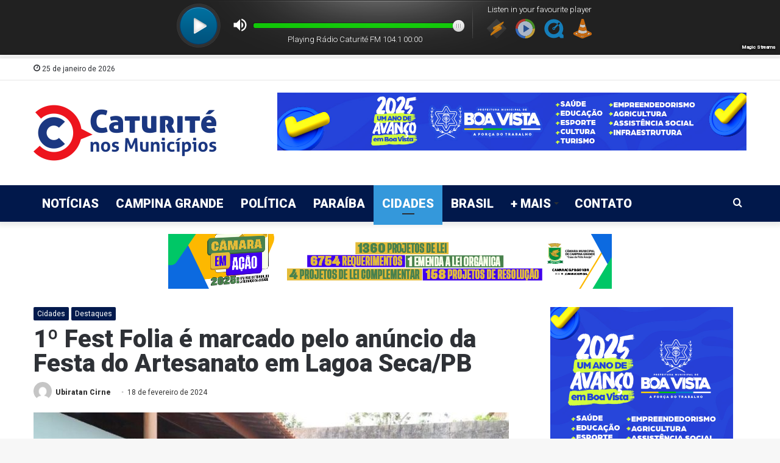

--- FILE ---
content_type: text/html; charset=UTF-8
request_url: https://caturitenosmunicipios.com.br/1o-fest-folia-e-marcado-pelo-anuncio-da-festa-do-artesanato-em-lagoa-seca-pb/
body_size: 21118
content:
<!DOCTYPE html>
<html dir="ltr" lang="pt-BR" prefix="og: https://ogp.me/ns#" class="" data-skin="light">
<head>
	
	<meta charset="UTF-8" />
	<link rel="profile" href="http://gmpg.org/xfn/11" />		
			<script type="text/javascript">try{if("undefined"!=typeof localStorage){var tieSkin=localStorage.getItem("tie-skin"),html=document.getElementsByTagName("html")[0].classList,htmlSkin="light";if(html.contains("dark-skin")&&(htmlSkin="dark"),null!=tieSkin&&tieSkin!=htmlSkin){html.add("tie-skin-inverted");var tieSkinInverted=!0}"dark"==tieSkin?html.add("dark-skin"):"light"==tieSkin&&html.remove("dark-skin")}}catch(t){console.log(t)}</script>
		<title>1º Fest Folia é marcado pelo anúncio da Festa do Artesanato em Lagoa Seca/PB – Caturité nos Municípios</title>
	<style>img:is([sizes="auto" i], [sizes^="auto," i]) { contain-intrinsic-size: 3000px 1500px }</style>
	
		<!-- All in One SEO 4.9.1 - aioseo.com -->
	<meta name="description" content="Quem disse que o carnaval tinha acabado em Lagoa Seca? O primeiro Fest Folia agitou a tarde deste sábado (17) e colocou os artesãos para comemorar um dos eventos mais populares do país. A iniciativa da Secretaria de Cultura, Turismo e Esporte, em parceria com a Secretaria de Assistência Social, promoveu o encontro oferecendo ao" />
	<meta name="robots" content="max-image-preview:large" />
	<meta name="author" content="Ubiratan Cirne"/>
	<link rel="canonical" href="https://caturitenosmunicipios.com.br/1o-fest-folia-e-marcado-pelo-anuncio-da-festa-do-artesanato-em-lagoa-seca-pb/" />
	<meta name="generator" content="All in One SEO (AIOSEO) 4.9.1" />
		<meta property="og:locale" content="pt_BR" />
		<meta property="og:site_name" content="Caturité nos Municípios - O Porta Voz das Comunidades" />
		<meta property="og:type" content="article" />
		<meta property="og:title" content="1º Fest Folia é marcado pelo anúncio da Festa do Artesanato em Lagoa Seca/PB – Caturité nos Municípios" />
		<meta property="og:description" content="Quem disse que o carnaval tinha acabado em Lagoa Seca? O primeiro Fest Folia agitou a tarde deste sábado (17) e colocou os artesãos para comemorar um dos eventos mais populares do país. A iniciativa da Secretaria de Cultura, Turismo e Esporte, em parceria com a Secretaria de Assistência Social, promoveu o encontro oferecendo ao" />
		<meta property="og:url" content="https://caturitenosmunicipios.com.br/1o-fest-folia-e-marcado-pelo-anuncio-da-festa-do-artesanato-em-lagoa-seca-pb/" />
		<meta property="og:image" content="https://caturitenosmunicipios.com.br/wp-content/uploads/2024/02/download.jpeg" />
		<meta property="og:image:secure_url" content="https://caturitenosmunicipios.com.br/wp-content/uploads/2024/02/download.jpeg" />
		<meta property="og:image:width" content="1024" />
		<meta property="og:image:height" content="657" />
		<meta property="article:published_time" content="2024-02-18T15:41:59+00:00" />
		<meta property="article:modified_time" content="2024-02-18T15:57:56+00:00" />
		<meta name="twitter:card" content="summary" />
		<meta name="twitter:title" content="1º Fest Folia é marcado pelo anúncio da Festa do Artesanato em Lagoa Seca/PB – Caturité nos Municípios" />
		<meta name="twitter:description" content="Quem disse que o carnaval tinha acabado em Lagoa Seca? O primeiro Fest Folia agitou a tarde deste sábado (17) e colocou os artesãos para comemorar um dos eventos mais populares do país. A iniciativa da Secretaria de Cultura, Turismo e Esporte, em parceria com a Secretaria de Assistência Social, promoveu o encontro oferecendo ao" />
		<meta name="twitter:image" content="https://caturitenosmunicipios.com.br/wp-content/uploads/2024/02/download.jpeg" />
		<script type="application/ld+json" class="aioseo-schema">
			{"@context":"https:\/\/schema.org","@graph":[{"@type":"Article","@id":"https:\/\/caturitenosmunicipios.com.br\/1o-fest-folia-e-marcado-pelo-anuncio-da-festa-do-artesanato-em-lagoa-seca-pb\/#article","name":"1\u00ba Fest Folia \u00e9 marcado pelo an\u00fancio da Festa do Artesanato em Lagoa Seca\/PB \u2013 Caturit\u00e9 nos Munic\u00edpios","headline":"1\u00ba Fest Folia \u00e9 marcado pelo an\u00fancio da Festa do Artesanato em Lagoa Seca\/PB","author":{"@id":"https:\/\/caturitenosmunicipios.com.br\/author\/ubiratancirne\/#author"},"publisher":{"@id":"https:\/\/caturitenosmunicipios.com.br\/#organization"},"image":{"@type":"ImageObject","url":"https:\/\/caturitenosmunicipios.com.br\/wp-content\/uploads\/2024\/02\/download.jpeg","width":1024,"height":657},"datePublished":"2024-02-18T12:41:59-03:00","dateModified":"2024-02-18T12:57:56-03:00","inLanguage":"pt-BR","mainEntityOfPage":{"@id":"https:\/\/caturitenosmunicipios.com.br\/1o-fest-folia-e-marcado-pelo-anuncio-da-festa-do-artesanato-em-lagoa-seca-pb\/#webpage"},"isPartOf":{"@id":"https:\/\/caturitenosmunicipios.com.br\/1o-fest-folia-e-marcado-pelo-anuncio-da-festa-do-artesanato-em-lagoa-seca-pb\/#webpage"},"articleSection":"Cidades, Destaques"},{"@type":"BreadcrumbList","@id":"https:\/\/caturitenosmunicipios.com.br\/1o-fest-folia-e-marcado-pelo-anuncio-da-festa-do-artesanato-em-lagoa-seca-pb\/#breadcrumblist","itemListElement":[{"@type":"ListItem","@id":"https:\/\/caturitenosmunicipios.com.br#listItem","position":1,"name":"In\u00edcio","item":"https:\/\/caturitenosmunicipios.com.br","nextItem":{"@type":"ListItem","@id":"https:\/\/caturitenosmunicipios.com.br\/category\/noticias\/#listItem","name":"Not\u00edcias"}},{"@type":"ListItem","@id":"https:\/\/caturitenosmunicipios.com.br\/category\/noticias\/#listItem","position":2,"name":"Not\u00edcias","item":"https:\/\/caturitenosmunicipios.com.br\/category\/noticias\/","nextItem":{"@type":"ListItem","@id":"https:\/\/caturitenosmunicipios.com.br\/category\/noticias\/cidades\/#listItem","name":"Cidades"},"previousItem":{"@type":"ListItem","@id":"https:\/\/caturitenosmunicipios.com.br#listItem","name":"In\u00edcio"}},{"@type":"ListItem","@id":"https:\/\/caturitenosmunicipios.com.br\/category\/noticias\/cidades\/#listItem","position":3,"name":"Cidades","item":"https:\/\/caturitenosmunicipios.com.br\/category\/noticias\/cidades\/","nextItem":{"@type":"ListItem","@id":"https:\/\/caturitenosmunicipios.com.br\/1o-fest-folia-e-marcado-pelo-anuncio-da-festa-do-artesanato-em-lagoa-seca-pb\/#listItem","name":"1\u00ba Fest Folia \u00e9 marcado pelo an\u00fancio da Festa do Artesanato em Lagoa Seca\/PB"},"previousItem":{"@type":"ListItem","@id":"https:\/\/caturitenosmunicipios.com.br\/category\/noticias\/#listItem","name":"Not\u00edcias"}},{"@type":"ListItem","@id":"https:\/\/caturitenosmunicipios.com.br\/1o-fest-folia-e-marcado-pelo-anuncio-da-festa-do-artesanato-em-lagoa-seca-pb\/#listItem","position":4,"name":"1\u00ba Fest Folia \u00e9 marcado pelo an\u00fancio da Festa do Artesanato em Lagoa Seca\/PB","previousItem":{"@type":"ListItem","@id":"https:\/\/caturitenosmunicipios.com.br\/category\/noticias\/cidades\/#listItem","name":"Cidades"}}]},{"@type":"Organization","@id":"https:\/\/caturitenosmunicipios.com.br\/#organization","name":"Caturit\u00e9 nos Munic\u00edpios","description":"O Portal da Comunidade!","url":"https:\/\/caturitenosmunicipios.com.br\/","logo":{"@type":"ImageObject","url":"https:\/\/caturitenosmunicipios.com.br\/wp-content\/uploads\/2021\/01\/img-banner.png","@id":"https:\/\/caturitenosmunicipios.com.br\/1o-fest-folia-e-marcado-pelo-anuncio-da-festa-do-artesanato-em-lagoa-seca-pb\/#organizationLogo","width":530,"height":530},"image":{"@id":"https:\/\/caturitenosmunicipios.com.br\/1o-fest-folia-e-marcado-pelo-anuncio-da-festa-do-artesanato-em-lagoa-seca-pb\/#organizationLogo"}},{"@type":"Person","@id":"https:\/\/caturitenosmunicipios.com.br\/author\/ubiratancirne\/#author","url":"https:\/\/caturitenosmunicipios.com.br\/author\/ubiratancirne\/","name":"Ubiratan Cirne","image":{"@type":"ImageObject","@id":"https:\/\/caturitenosmunicipios.com.br\/1o-fest-folia-e-marcado-pelo-anuncio-da-festa-do-artesanato-em-lagoa-seca-pb\/#authorImage","url":"https:\/\/secure.gravatar.com\/avatar\/82f7da182c63c2527bd77afae4de18f534177c8e0cde7a561fff182e15a58d3e?s=96&d=mm&r=g","width":96,"height":96,"caption":"Ubiratan Cirne"}},{"@type":"WebPage","@id":"https:\/\/caturitenosmunicipios.com.br\/1o-fest-folia-e-marcado-pelo-anuncio-da-festa-do-artesanato-em-lagoa-seca-pb\/#webpage","url":"https:\/\/caturitenosmunicipios.com.br\/1o-fest-folia-e-marcado-pelo-anuncio-da-festa-do-artesanato-em-lagoa-seca-pb\/","name":"1\u00ba Fest Folia \u00e9 marcado pelo an\u00fancio da Festa do Artesanato em Lagoa Seca\/PB \u2013 Caturit\u00e9 nos Munic\u00edpios","description":"Quem disse que o carnaval tinha acabado em Lagoa Seca? O primeiro Fest Folia agitou a tarde deste s\u00e1bado (17) e colocou os artes\u00e3os para comemorar um dos eventos mais populares do pa\u00eds. A iniciativa da Secretaria de Cultura, Turismo e Esporte, em parceria com a Secretaria de Assist\u00eancia Social, promoveu o encontro oferecendo ao","inLanguage":"pt-BR","isPartOf":{"@id":"https:\/\/caturitenosmunicipios.com.br\/#website"},"breadcrumb":{"@id":"https:\/\/caturitenosmunicipios.com.br\/1o-fest-folia-e-marcado-pelo-anuncio-da-festa-do-artesanato-em-lagoa-seca-pb\/#breadcrumblist"},"author":{"@id":"https:\/\/caturitenosmunicipios.com.br\/author\/ubiratancirne\/#author"},"creator":{"@id":"https:\/\/caturitenosmunicipios.com.br\/author\/ubiratancirne\/#author"},"image":{"@type":"ImageObject","url":"https:\/\/caturitenosmunicipios.com.br\/wp-content\/uploads\/2024\/02\/download.jpeg","@id":"https:\/\/caturitenosmunicipios.com.br\/1o-fest-folia-e-marcado-pelo-anuncio-da-festa-do-artesanato-em-lagoa-seca-pb\/#mainImage","width":1024,"height":657},"primaryImageOfPage":{"@id":"https:\/\/caturitenosmunicipios.com.br\/1o-fest-folia-e-marcado-pelo-anuncio-da-festa-do-artesanato-em-lagoa-seca-pb\/#mainImage"},"datePublished":"2024-02-18T12:41:59-03:00","dateModified":"2024-02-18T12:57:56-03:00"},{"@type":"WebSite","@id":"https:\/\/caturitenosmunicipios.com.br\/#website","url":"https:\/\/caturitenosmunicipios.com.br\/","name":"Caturit\u00e9 nos Munic\u00edpios","description":"O Portal da Comunidade!","inLanguage":"pt-BR","publisher":{"@id":"https:\/\/caturitenosmunicipios.com.br\/#organization"}}]}
		</script>
		<!-- All in One SEO -->

<link rel='dns-prefetch' href='//static.addtoany.com' />
<link rel="alternate" type="application/rss+xml" title="Feed para Caturité nos Municípios &raquo;" href="https://caturitenosmunicipios.com.br/feed/" />
<script type="text/javascript">
/* <![CDATA[ */
window._wpemojiSettings = {"baseUrl":"https:\/\/s.w.org\/images\/core\/emoji\/16.0.1\/72x72\/","ext":".png","svgUrl":"https:\/\/s.w.org\/images\/core\/emoji\/16.0.1\/svg\/","svgExt":".svg","source":{"concatemoji":"https:\/\/caturitenosmunicipios.com.br\/wp-includes\/js\/wp-emoji-release.min.js?ver=6.8.3"}};
/*! This file is auto-generated */
!function(s,n){var o,i,e;function c(e){try{var t={supportTests:e,timestamp:(new Date).valueOf()};sessionStorage.setItem(o,JSON.stringify(t))}catch(e){}}function p(e,t,n){e.clearRect(0,0,e.canvas.width,e.canvas.height),e.fillText(t,0,0);var t=new Uint32Array(e.getImageData(0,0,e.canvas.width,e.canvas.height).data),a=(e.clearRect(0,0,e.canvas.width,e.canvas.height),e.fillText(n,0,0),new Uint32Array(e.getImageData(0,0,e.canvas.width,e.canvas.height).data));return t.every(function(e,t){return e===a[t]})}function u(e,t){e.clearRect(0,0,e.canvas.width,e.canvas.height),e.fillText(t,0,0);for(var n=e.getImageData(16,16,1,1),a=0;a<n.data.length;a++)if(0!==n.data[a])return!1;return!0}function f(e,t,n,a){switch(t){case"flag":return n(e,"\ud83c\udff3\ufe0f\u200d\u26a7\ufe0f","\ud83c\udff3\ufe0f\u200b\u26a7\ufe0f")?!1:!n(e,"\ud83c\udde8\ud83c\uddf6","\ud83c\udde8\u200b\ud83c\uddf6")&&!n(e,"\ud83c\udff4\udb40\udc67\udb40\udc62\udb40\udc65\udb40\udc6e\udb40\udc67\udb40\udc7f","\ud83c\udff4\u200b\udb40\udc67\u200b\udb40\udc62\u200b\udb40\udc65\u200b\udb40\udc6e\u200b\udb40\udc67\u200b\udb40\udc7f");case"emoji":return!a(e,"\ud83e\udedf")}return!1}function g(e,t,n,a){var r="undefined"!=typeof WorkerGlobalScope&&self instanceof WorkerGlobalScope?new OffscreenCanvas(300,150):s.createElement("canvas"),o=r.getContext("2d",{willReadFrequently:!0}),i=(o.textBaseline="top",o.font="600 32px Arial",{});return e.forEach(function(e){i[e]=t(o,e,n,a)}),i}function t(e){var t=s.createElement("script");t.src=e,t.defer=!0,s.head.appendChild(t)}"undefined"!=typeof Promise&&(o="wpEmojiSettingsSupports",i=["flag","emoji"],n.supports={everything:!0,everythingExceptFlag:!0},e=new Promise(function(e){s.addEventListener("DOMContentLoaded",e,{once:!0})}),new Promise(function(t){var n=function(){try{var e=JSON.parse(sessionStorage.getItem(o));if("object"==typeof e&&"number"==typeof e.timestamp&&(new Date).valueOf()<e.timestamp+604800&&"object"==typeof e.supportTests)return e.supportTests}catch(e){}return null}();if(!n){if("undefined"!=typeof Worker&&"undefined"!=typeof OffscreenCanvas&&"undefined"!=typeof URL&&URL.createObjectURL&&"undefined"!=typeof Blob)try{var e="postMessage("+g.toString()+"("+[JSON.stringify(i),f.toString(),p.toString(),u.toString()].join(",")+"));",a=new Blob([e],{type:"text/javascript"}),r=new Worker(URL.createObjectURL(a),{name:"wpTestEmojiSupports"});return void(r.onmessage=function(e){c(n=e.data),r.terminate(),t(n)})}catch(e){}c(n=g(i,f,p,u))}t(n)}).then(function(e){for(var t in e)n.supports[t]=e[t],n.supports.everything=n.supports.everything&&n.supports[t],"flag"!==t&&(n.supports.everythingExceptFlag=n.supports.everythingExceptFlag&&n.supports[t]);n.supports.everythingExceptFlag=n.supports.everythingExceptFlag&&!n.supports.flag,n.DOMReady=!1,n.readyCallback=function(){n.DOMReady=!0}}).then(function(){return e}).then(function(){var e;n.supports.everything||(n.readyCallback(),(e=n.source||{}).concatemoji?t(e.concatemoji):e.wpemoji&&e.twemoji&&(t(e.twemoji),t(e.wpemoji)))}))}((window,document),window._wpemojiSettings);
/* ]]> */
</script>
<!-- caturitenosmunicipios.com.br is managing ads with Advanced Ads 2.0.14 – https://wpadvancedads.com/ --><script id="catur-ready">
			window.advanced_ads_ready=function(e,a){a=a||"complete";var d=function(e){return"interactive"===a?"loading"!==e:"complete"===e};d(document.readyState)?e():document.addEventListener("readystatechange",(function(a){d(a.target.readyState)&&e()}),{once:"interactive"===a})},window.advanced_ads_ready_queue=window.advanced_ads_ready_queue||[];		</script>
		<link rel='stylesheet' id='embedpress-css-css' href='https://caturitenosmunicipios.com.br/wp-content/plugins/embedpress/assets/css/embedpress.css?ver=1764697095' type='text/css' media='all' />
<link rel='stylesheet' id='embedpress-blocks-style-css' href='https://caturitenosmunicipios.com.br/wp-content/plugins/embedpress/assets/css/blocks.build.css?ver=1764697095' type='text/css' media='all' />
<style id='wp-emoji-styles-inline-css' type='text/css'>

	img.wp-smiley, img.emoji {
		display: inline !important;
		border: none !important;
		box-shadow: none !important;
		height: 1em !important;
		width: 1em !important;
		margin: 0 0.07em !important;
		vertical-align: -0.1em !important;
		background: none !important;
		padding: 0 !important;
	}
</style>
<link rel='stylesheet' id='wp-block-library-css' href='https://caturitenosmunicipios.com.br/wp-includes/css/dist/block-library/style.min.css?ver=6.8.3' type='text/css' media='all' />
<style id='wp-block-library-theme-inline-css' type='text/css'>
.wp-block-audio :where(figcaption){color:#555;font-size:13px;text-align:center}.is-dark-theme .wp-block-audio :where(figcaption){color:#ffffffa6}.wp-block-audio{margin:0 0 1em}.wp-block-code{border:1px solid #ccc;border-radius:4px;font-family:Menlo,Consolas,monaco,monospace;padding:.8em 1em}.wp-block-embed :where(figcaption){color:#555;font-size:13px;text-align:center}.is-dark-theme .wp-block-embed :where(figcaption){color:#ffffffa6}.wp-block-embed{margin:0 0 1em}.blocks-gallery-caption{color:#555;font-size:13px;text-align:center}.is-dark-theme .blocks-gallery-caption{color:#ffffffa6}:root :where(.wp-block-image figcaption){color:#555;font-size:13px;text-align:center}.is-dark-theme :root :where(.wp-block-image figcaption){color:#ffffffa6}.wp-block-image{margin:0 0 1em}.wp-block-pullquote{border-bottom:4px solid;border-top:4px solid;color:currentColor;margin-bottom:1.75em}.wp-block-pullquote cite,.wp-block-pullquote footer,.wp-block-pullquote__citation{color:currentColor;font-size:.8125em;font-style:normal;text-transform:uppercase}.wp-block-quote{border-left:.25em solid;margin:0 0 1.75em;padding-left:1em}.wp-block-quote cite,.wp-block-quote footer{color:currentColor;font-size:.8125em;font-style:normal;position:relative}.wp-block-quote:where(.has-text-align-right){border-left:none;border-right:.25em solid;padding-left:0;padding-right:1em}.wp-block-quote:where(.has-text-align-center){border:none;padding-left:0}.wp-block-quote.is-large,.wp-block-quote.is-style-large,.wp-block-quote:where(.is-style-plain){border:none}.wp-block-search .wp-block-search__label{font-weight:700}.wp-block-search__button{border:1px solid #ccc;padding:.375em .625em}:where(.wp-block-group.has-background){padding:1.25em 2.375em}.wp-block-separator.has-css-opacity{opacity:.4}.wp-block-separator{border:none;border-bottom:2px solid;margin-left:auto;margin-right:auto}.wp-block-separator.has-alpha-channel-opacity{opacity:1}.wp-block-separator:not(.is-style-wide):not(.is-style-dots){width:100px}.wp-block-separator.has-background:not(.is-style-dots){border-bottom:none;height:1px}.wp-block-separator.has-background:not(.is-style-wide):not(.is-style-dots){height:2px}.wp-block-table{margin:0 0 1em}.wp-block-table td,.wp-block-table th{word-break:normal}.wp-block-table :where(figcaption){color:#555;font-size:13px;text-align:center}.is-dark-theme .wp-block-table :where(figcaption){color:#ffffffa6}.wp-block-video :where(figcaption){color:#555;font-size:13px;text-align:center}.is-dark-theme .wp-block-video :where(figcaption){color:#ffffffa6}.wp-block-video{margin:0 0 1em}:root :where(.wp-block-template-part.has-background){margin-bottom:0;margin-top:0;padding:1.25em 2.375em}
</style>
<style id='classic-theme-styles-inline-css' type='text/css'>
/*! This file is auto-generated */
.wp-block-button__link{color:#fff;background-color:#32373c;border-radius:9999px;box-shadow:none;text-decoration:none;padding:calc(.667em + 2px) calc(1.333em + 2px);font-size:1.125em}.wp-block-file__button{background:#32373c;color:#fff;text-decoration:none}
</style>
<link rel='stylesheet' id='aioseo/css/src/vue/standalone/blocks/table-of-contents/global.scss-css' href='https://caturitenosmunicipios.com.br/wp-content/plugins/all-in-one-seo-pack/dist/Lite/assets/css/table-of-contents/global.e90f6d47.css?ver=4.9.1' type='text/css' media='all' />
<link rel='stylesheet' id='f1rehead-slideshow-block-css' href='https://caturitenosmunicipios.com.br/wp-content/plugins/slideshow-se/block/style-index.css?ver=1720618541' type='text/css' media='all' />
<style id='global-styles-inline-css' type='text/css'>
:root{--wp--preset--aspect-ratio--square: 1;--wp--preset--aspect-ratio--4-3: 4/3;--wp--preset--aspect-ratio--3-4: 3/4;--wp--preset--aspect-ratio--3-2: 3/2;--wp--preset--aspect-ratio--2-3: 2/3;--wp--preset--aspect-ratio--16-9: 16/9;--wp--preset--aspect-ratio--9-16: 9/16;--wp--preset--color--black: #000000;--wp--preset--color--cyan-bluish-gray: #abb8c3;--wp--preset--color--white: #ffffff;--wp--preset--color--pale-pink: #f78da7;--wp--preset--color--vivid-red: #cf2e2e;--wp--preset--color--luminous-vivid-orange: #ff6900;--wp--preset--color--luminous-vivid-amber: #fcb900;--wp--preset--color--light-green-cyan: #7bdcb5;--wp--preset--color--vivid-green-cyan: #00d084;--wp--preset--color--pale-cyan-blue: #8ed1fc;--wp--preset--color--vivid-cyan-blue: #0693e3;--wp--preset--color--vivid-purple: #9b51e0;--wp--preset--gradient--vivid-cyan-blue-to-vivid-purple: linear-gradient(135deg,rgba(6,147,227,1) 0%,rgb(155,81,224) 100%);--wp--preset--gradient--light-green-cyan-to-vivid-green-cyan: linear-gradient(135deg,rgb(122,220,180) 0%,rgb(0,208,130) 100%);--wp--preset--gradient--luminous-vivid-amber-to-luminous-vivid-orange: linear-gradient(135deg,rgba(252,185,0,1) 0%,rgba(255,105,0,1) 100%);--wp--preset--gradient--luminous-vivid-orange-to-vivid-red: linear-gradient(135deg,rgba(255,105,0,1) 0%,rgb(207,46,46) 100%);--wp--preset--gradient--very-light-gray-to-cyan-bluish-gray: linear-gradient(135deg,rgb(238,238,238) 0%,rgb(169,184,195) 100%);--wp--preset--gradient--cool-to-warm-spectrum: linear-gradient(135deg,rgb(74,234,220) 0%,rgb(151,120,209) 20%,rgb(207,42,186) 40%,rgb(238,44,130) 60%,rgb(251,105,98) 80%,rgb(254,248,76) 100%);--wp--preset--gradient--blush-light-purple: linear-gradient(135deg,rgb(255,206,236) 0%,rgb(152,150,240) 100%);--wp--preset--gradient--blush-bordeaux: linear-gradient(135deg,rgb(254,205,165) 0%,rgb(254,45,45) 50%,rgb(107,0,62) 100%);--wp--preset--gradient--luminous-dusk: linear-gradient(135deg,rgb(255,203,112) 0%,rgb(199,81,192) 50%,rgb(65,88,208) 100%);--wp--preset--gradient--pale-ocean: linear-gradient(135deg,rgb(255,245,203) 0%,rgb(182,227,212) 50%,rgb(51,167,181) 100%);--wp--preset--gradient--electric-grass: linear-gradient(135deg,rgb(202,248,128) 0%,rgb(113,206,126) 100%);--wp--preset--gradient--midnight: linear-gradient(135deg,rgb(2,3,129) 0%,rgb(40,116,252) 100%);--wp--preset--font-size--small: 13px;--wp--preset--font-size--medium: 20px;--wp--preset--font-size--large: 36px;--wp--preset--font-size--x-large: 42px;--wp--preset--spacing--20: 0.44rem;--wp--preset--spacing--30: 0.67rem;--wp--preset--spacing--40: 1rem;--wp--preset--spacing--50: 1.5rem;--wp--preset--spacing--60: 2.25rem;--wp--preset--spacing--70: 3.38rem;--wp--preset--spacing--80: 5.06rem;--wp--preset--shadow--natural: 6px 6px 9px rgba(0, 0, 0, 0.2);--wp--preset--shadow--deep: 12px 12px 50px rgba(0, 0, 0, 0.4);--wp--preset--shadow--sharp: 6px 6px 0px rgba(0, 0, 0, 0.2);--wp--preset--shadow--outlined: 6px 6px 0px -3px rgba(255, 255, 255, 1), 6px 6px rgba(0, 0, 0, 1);--wp--preset--shadow--crisp: 6px 6px 0px rgba(0, 0, 0, 1);}:where(.is-layout-flex){gap: 0.5em;}:where(.is-layout-grid){gap: 0.5em;}body .is-layout-flex{display: flex;}.is-layout-flex{flex-wrap: wrap;align-items: center;}.is-layout-flex > :is(*, div){margin: 0;}body .is-layout-grid{display: grid;}.is-layout-grid > :is(*, div){margin: 0;}:where(.wp-block-columns.is-layout-flex){gap: 2em;}:where(.wp-block-columns.is-layout-grid){gap: 2em;}:where(.wp-block-post-template.is-layout-flex){gap: 1.25em;}:where(.wp-block-post-template.is-layout-grid){gap: 1.25em;}.has-black-color{color: var(--wp--preset--color--black) !important;}.has-cyan-bluish-gray-color{color: var(--wp--preset--color--cyan-bluish-gray) !important;}.has-white-color{color: var(--wp--preset--color--white) !important;}.has-pale-pink-color{color: var(--wp--preset--color--pale-pink) !important;}.has-vivid-red-color{color: var(--wp--preset--color--vivid-red) !important;}.has-luminous-vivid-orange-color{color: var(--wp--preset--color--luminous-vivid-orange) !important;}.has-luminous-vivid-amber-color{color: var(--wp--preset--color--luminous-vivid-amber) !important;}.has-light-green-cyan-color{color: var(--wp--preset--color--light-green-cyan) !important;}.has-vivid-green-cyan-color{color: var(--wp--preset--color--vivid-green-cyan) !important;}.has-pale-cyan-blue-color{color: var(--wp--preset--color--pale-cyan-blue) !important;}.has-vivid-cyan-blue-color{color: var(--wp--preset--color--vivid-cyan-blue) !important;}.has-vivid-purple-color{color: var(--wp--preset--color--vivid-purple) !important;}.has-black-background-color{background-color: var(--wp--preset--color--black) !important;}.has-cyan-bluish-gray-background-color{background-color: var(--wp--preset--color--cyan-bluish-gray) !important;}.has-white-background-color{background-color: var(--wp--preset--color--white) !important;}.has-pale-pink-background-color{background-color: var(--wp--preset--color--pale-pink) !important;}.has-vivid-red-background-color{background-color: var(--wp--preset--color--vivid-red) !important;}.has-luminous-vivid-orange-background-color{background-color: var(--wp--preset--color--luminous-vivid-orange) !important;}.has-luminous-vivid-amber-background-color{background-color: var(--wp--preset--color--luminous-vivid-amber) !important;}.has-light-green-cyan-background-color{background-color: var(--wp--preset--color--light-green-cyan) !important;}.has-vivid-green-cyan-background-color{background-color: var(--wp--preset--color--vivid-green-cyan) !important;}.has-pale-cyan-blue-background-color{background-color: var(--wp--preset--color--pale-cyan-blue) !important;}.has-vivid-cyan-blue-background-color{background-color: var(--wp--preset--color--vivid-cyan-blue) !important;}.has-vivid-purple-background-color{background-color: var(--wp--preset--color--vivid-purple) !important;}.has-black-border-color{border-color: var(--wp--preset--color--black) !important;}.has-cyan-bluish-gray-border-color{border-color: var(--wp--preset--color--cyan-bluish-gray) !important;}.has-white-border-color{border-color: var(--wp--preset--color--white) !important;}.has-pale-pink-border-color{border-color: var(--wp--preset--color--pale-pink) !important;}.has-vivid-red-border-color{border-color: var(--wp--preset--color--vivid-red) !important;}.has-luminous-vivid-orange-border-color{border-color: var(--wp--preset--color--luminous-vivid-orange) !important;}.has-luminous-vivid-amber-border-color{border-color: var(--wp--preset--color--luminous-vivid-amber) !important;}.has-light-green-cyan-border-color{border-color: var(--wp--preset--color--light-green-cyan) !important;}.has-vivid-green-cyan-border-color{border-color: var(--wp--preset--color--vivid-green-cyan) !important;}.has-pale-cyan-blue-border-color{border-color: var(--wp--preset--color--pale-cyan-blue) !important;}.has-vivid-cyan-blue-border-color{border-color: var(--wp--preset--color--vivid-cyan-blue) !important;}.has-vivid-purple-border-color{border-color: var(--wp--preset--color--vivid-purple) !important;}.has-vivid-cyan-blue-to-vivid-purple-gradient-background{background: var(--wp--preset--gradient--vivid-cyan-blue-to-vivid-purple) !important;}.has-light-green-cyan-to-vivid-green-cyan-gradient-background{background: var(--wp--preset--gradient--light-green-cyan-to-vivid-green-cyan) !important;}.has-luminous-vivid-amber-to-luminous-vivid-orange-gradient-background{background: var(--wp--preset--gradient--luminous-vivid-amber-to-luminous-vivid-orange) !important;}.has-luminous-vivid-orange-to-vivid-red-gradient-background{background: var(--wp--preset--gradient--luminous-vivid-orange-to-vivid-red) !important;}.has-very-light-gray-to-cyan-bluish-gray-gradient-background{background: var(--wp--preset--gradient--very-light-gray-to-cyan-bluish-gray) !important;}.has-cool-to-warm-spectrum-gradient-background{background: var(--wp--preset--gradient--cool-to-warm-spectrum) !important;}.has-blush-light-purple-gradient-background{background: var(--wp--preset--gradient--blush-light-purple) !important;}.has-blush-bordeaux-gradient-background{background: var(--wp--preset--gradient--blush-bordeaux) !important;}.has-luminous-dusk-gradient-background{background: var(--wp--preset--gradient--luminous-dusk) !important;}.has-pale-ocean-gradient-background{background: var(--wp--preset--gradient--pale-ocean) !important;}.has-electric-grass-gradient-background{background: var(--wp--preset--gradient--electric-grass) !important;}.has-midnight-gradient-background{background: var(--wp--preset--gradient--midnight) !important;}.has-small-font-size{font-size: var(--wp--preset--font-size--small) !important;}.has-medium-font-size{font-size: var(--wp--preset--font-size--medium) !important;}.has-large-font-size{font-size: var(--wp--preset--font-size--large) !important;}.has-x-large-font-size{font-size: var(--wp--preset--font-size--x-large) !important;}
:where(.wp-block-post-template.is-layout-flex){gap: 1.25em;}:where(.wp-block-post-template.is-layout-grid){gap: 1.25em;}
:where(.wp-block-columns.is-layout-flex){gap: 2em;}:where(.wp-block-columns.is-layout-grid){gap: 2em;}
:root :where(.wp-block-pullquote){font-size: 1.5em;line-height: 1.6;}
</style>
<link rel='stylesheet' id='contact-form-7-css' href='https://caturitenosmunicipios.com.br/wp-content/plugins/contact-form-7/includes/css/styles.css?ver=6.1.4' type='text/css' media='all' />
<link rel='stylesheet' id='wppopups-base-css' href='https://caturitenosmunicipios.com.br/wp-content/plugins/wp-popups-lite/src/assets/css/wppopups-base.css?ver=2.2.0.3' type='text/css' media='all' />
<link rel='stylesheet' id='addtoany-css' href='https://caturitenosmunicipios.com.br/wp-content/plugins/add-to-any/addtoany.min.css?ver=1.16' type='text/css' media='all' />
<link rel='stylesheet' id='tie-css-base-css' href='https://caturitenosmunicipios.com.br/wp-content/themes/tema23/assets/css/base.min.css?ver=5.4.10' type='text/css' media='all' />
<link rel='stylesheet' id='tie-css-styles-css' href='https://caturitenosmunicipios.com.br/wp-content/themes/tema23/assets/css/style.min.css?ver=5.4.10' type='text/css' media='all' />
<link rel='stylesheet' id='tie-css-widgets-css' href='https://caturitenosmunicipios.com.br/wp-content/themes/tema23/assets/css/widgets.min.css?ver=5.4.10' type='text/css' media='all' />
<link rel='stylesheet' id='tie-css-helpers-css' href='https://caturitenosmunicipios.com.br/wp-content/themes/tema23/assets/css/helpers.min.css?ver=5.4.10' type='text/css' media='all' />
<link rel='stylesheet' id='tie-fontawesome5-css' href='https://caturitenosmunicipios.com.br/wp-content/themes/tema23/assets/css/fontawesome.css?ver=5.4.10' type='text/css' media='all' />
<link rel='stylesheet' id='tie-css-ilightbox-css' href='https://caturitenosmunicipios.com.br/wp-content/themes/tema23/assets/ilightbox/dark-skin/skin.css?ver=5.4.10' type='text/css' media='all' />
<link rel='stylesheet' id='tie-css-single-css' href='https://caturitenosmunicipios.com.br/wp-content/themes/tema23/assets/css/single.min.css?ver=5.4.10' type='text/css' media='all' />
<link rel='stylesheet' id='tie-css-print-css' href='https://caturitenosmunicipios.com.br/wp-content/themes/tema23/assets/css/print.css?ver=5.4.10' type='text/css' media='print' />
<style id='tie-css-print-inline-css' type='text/css'>
.wf-active .logo-text,.wf-active h1,.wf-active h2,.wf-active h3,.wf-active h4,.wf-active h5,.wf-active h6,.wf-active .the-subtitle{font-family: 'Roboto';}.wf-active #main-nav .main-menu > ul > li > a{font-family: 'Roboto';}#top-nav .top-menu > ul > li > a{font-size: 20px;font-weight: 700;}#main-nav .main-menu > ul > li > a{font-size: 20px;font-weight: 900;text-transform: uppercase;}.entry-header h1.entry-title{font-size: 40px;font-weight: 900;line-height: 1;}#the-post .entry-content,#the-post .entry-content p{font-size: 19px;}#tie-wrapper .mag-box-title h3{font-size: 20px;font-weight: 900;line-height: 1.25;}@media (min-width: 768px){.section-title.section-title-default,.section-title-centered{font-weight: 900;line-height: 1.25;}}@media (min-width: 768px){.section-title-big{font-weight: 900;line-height: 1.25;}}#tie-wrapper .copyright-text{font-size: 18px;}#tie-wrapper .media-page-layout .thumb-title,#tie-wrapper .mag-box.full-width-img-news-box .posts-items>li .post-title,#tie-wrapper .miscellaneous-box .posts-items>li:first-child .post-title,#tie-wrapper .big-thumb-left-box .posts-items li:first-child .post-title{font-weight: 900;line-height: 1.25;}#tie-wrapper .mag-box.wide-post-box .posts-items>li:nth-child(n) .post-title,#tie-wrapper .mag-box.big-post-left-box li:first-child .post-title,#tie-wrapper .mag-box.big-post-top-box li:first-child .post-title,#tie-wrapper .mag-box.half-box li:first-child .post-title,#tie-wrapper .mag-box.big-posts-box .posts-items>li:nth-child(n) .post-title,#tie-wrapper .mag-box.mini-posts-box .posts-items>li:nth-child(n) .post-title,#tie-wrapper .mag-box.latest-poroducts-box .products .product h2{font-weight: 900;line-height: 1.25;}#tie-wrapper .mag-box.big-post-left-box li:not(:first-child) .post-title,#tie-wrapper .mag-box.big-post-top-box li:not(:first-child) .post-title,#tie-wrapper .mag-box.half-box li:not(:first-child) .post-title,#tie-wrapper .mag-box.big-thumb-left-box li:not(:first-child) .post-title,#tie-wrapper .mag-box.scrolling-box .slide .post-title,#tie-wrapper .mag-box.miscellaneous-box li:not(:first-child) .post-title{font-weight: 900;line-height: 1.25;}@media (min-width: 992px){.full-width .fullwidth-slider-wrapper .thumb-overlay .thumb-content .thumb-title,.full-width .wide-next-prev-slider-wrapper .thumb-overlay .thumb-content .thumb-title,.full-width .wide-slider-with-navfor-wrapper .thumb-overlay .thumb-content .thumb-title,.full-width .boxed-slider-wrapper .thumb-overlay .thumb-title{font-weight: 900;line-height: 1.25;}}@media (min-width: 992px){.has-sidebar .fullwidth-slider-wrapper .thumb-overlay .thumb-content .thumb-title,.has-sidebar .wide-next-prev-slider-wrapper .thumb-overlay .thumb-content .thumb-title,.has-sidebar .wide-slider-with-navfor-wrapper .thumb-overlay .thumb-content .thumb-title,.has-sidebar .boxed-slider-wrapper .thumb-overlay .thumb-title{font-weight: 900;line-height: 1.25;}}@media (min-width: 768px){#tie-wrapper .main-slider.grid-3-slides .slide .grid-item:nth-child(1) .thumb-title,#tie-wrapper .main-slider.grid-5-first-big .slide .grid-item:nth-child(1) .thumb-title,#tie-wrapper .main-slider.grid-5-big-centerd .slide .grid-item:nth-child(1) .thumb-title,#tie-wrapper .main-slider.grid-4-big-first-half-second .slide .grid-item:nth-child(1) .thumb-title,#tie-wrapper .main-slider.grid-2-big .thumb-overlay .thumb-title,#tie-wrapper .wide-slider-three-slids-wrapper .thumb-title{font-weight: 900;line-height: 1.25;}}@media (min-width: 768px){#tie-wrapper .boxed-slider-three-slides-wrapper .slide .thumb-title,#tie-wrapper .grid-3-slides .slide .grid-item:nth-child(n+2) .thumb-title,#tie-wrapper .grid-5-first-big .slide .grid-item:nth-child(n+2) .thumb-title,#tie-wrapper .grid-5-big-centerd .slide .grid-item:nth-child(n+2) .thumb-title,#tie-wrapper .grid-4-big-first-half-second .slide .grid-item:nth-child(n+2) .thumb-title,#tie-wrapper .grid-5-in-rows .grid-item:nth-child(n) .thumb-overlay .thumb-title,#tie-wrapper .main-slider.grid-4-slides .thumb-overlay .thumb-title,#tie-wrapper .grid-6-slides .thumb-overlay .thumb-title,#tie-wrapper .boxed-four-taller-slider .slide .thumb-title{font-weight: 900;line-height: 1.25;}}.brand-title,a:hover,.tie-popup-search-submit,#logo.text-logo a,.theme-header nav .components #search-submit:hover,.theme-header .header-nav .components > li:hover > a,.theme-header .header-nav .components li a:hover,.main-menu ul.cats-vertical li a.is-active,.main-menu ul.cats-vertical li a:hover,.main-nav li.mega-menu .post-meta a:hover,.main-nav li.mega-menu .post-box-title a:hover,.search-in-main-nav.autocomplete-suggestions a:hover,#main-nav .menu ul:not(.cats-horizontal) li:hover > a,#main-nav .menu ul li.current-menu-item:not(.mega-link-column) > a,.top-nav .menu li:hover > a,.top-nav .menu > .tie-current-menu > a,.search-in-top-nav.autocomplete-suggestions .post-title a:hover,div.mag-box .mag-box-options .mag-box-filter-links a.active,.mag-box-filter-links .flexMenu-viewMore:hover > a,.stars-rating-active,body .tabs.tabs .active > a,.video-play-icon,.spinner-circle:after,#go-to-content:hover,.comment-list .comment-author .fn,.commentlist .comment-author .fn,blockquote::before,blockquote cite,blockquote.quote-simple p,.multiple-post-pages a:hover,#story-index li .is-current,.latest-tweets-widget .twitter-icon-wrap span,.wide-slider-nav-wrapper .slide,.wide-next-prev-slider-wrapper .tie-slider-nav li:hover span,.review-final-score h3,#mobile-menu-icon:hover .menu-text,body .entry a,.dark-skin body .entry a,.entry .post-bottom-meta a:hover,.comment-list .comment-content a,q a,blockquote a,.widget.tie-weather-widget .icon-basecloud-bg:after,.site-footer a:hover,.site-footer .stars-rating-active,.site-footer .twitter-icon-wrap span,.site-info a:hover{color: #01184b;}#instagram-link a:hover{color: #01184b !important;border-color: #01184b !important;}#theme-header #main-nav .spinner-circle:after{color: #3498db;}[type='submit'],.button,.generic-button a,.generic-button button,.theme-header .header-nav .comp-sub-menu a.button.guest-btn:hover,.theme-header .header-nav .comp-sub-menu a.checkout-button,nav.main-nav .menu > li.tie-current-menu > a,nav.main-nav .menu > li:hover > a,.main-menu .mega-links-head:after,.main-nav .mega-menu.mega-cat .cats-horizontal li a.is-active,#mobile-menu-icon:hover .nav-icon,#mobile-menu-icon:hover .nav-icon:before,#mobile-menu-icon:hover .nav-icon:after,.search-in-main-nav.autocomplete-suggestions a.button,.search-in-top-nav.autocomplete-suggestions a.button,.spinner > div,.post-cat,.pages-numbers li.current span,.multiple-post-pages > span,#tie-wrapper .mejs-container .mejs-controls,.mag-box-filter-links a:hover,.slider-arrow-nav a:not(.pagination-disabled):hover,.comment-list .reply a:hover,.commentlist .reply a:hover,#reading-position-indicator,#story-index-icon,.videos-block .playlist-title,.review-percentage .review-item span span,.tie-slick-dots li.slick-active button,.tie-slick-dots li button:hover,.digital-rating-static,.timeline-widget li a:hover .date:before,#wp-calendar #today,.posts-list-counter li.widget-post-list:before,.cat-counter a + span,.tie-slider-nav li span:hover,.fullwidth-area .widget_tag_cloud .tagcloud a:hover,.magazine2:not(.block-head-4) .dark-widgetized-area ul.tabs a:hover,.magazine2:not(.block-head-4) .dark-widgetized-area ul.tabs .active a,.magazine1 .dark-widgetized-area ul.tabs a:hover,.magazine1 .dark-widgetized-area ul.tabs .active a,.block-head-4.magazine2 .dark-widgetized-area .tabs.tabs .active a,.block-head-4.magazine2 .dark-widgetized-area .tabs > .active a:before,.block-head-4.magazine2 .dark-widgetized-area .tabs > .active a:after,.demo_store,.demo #logo:after,.demo #sticky-logo:after,.widget.tie-weather-widget,span.video-close-btn:hover,#go-to-top,.latest-tweets-widget .slider-links .button:not(:hover){background-color: #01184b;color: #FFFFFF;}.tie-weather-widget .widget-title .the-subtitle,.block-head-4.magazine2 #footer .tabs .active a:hover{color: #FFFFFF;}pre,code,.pages-numbers li.current span,.theme-header .header-nav .comp-sub-menu a.button.guest-btn:hover,.multiple-post-pages > span,.post-content-slideshow .tie-slider-nav li span:hover,#tie-body .tie-slider-nav li > span:hover,.slider-arrow-nav a:not(.pagination-disabled):hover,.main-nav .mega-menu.mega-cat .cats-horizontal li a.is-active,.main-nav .mega-menu.mega-cat .cats-horizontal li a:hover,.main-menu .menu > li > .menu-sub-content{border-color: #01184b;}.main-menu .menu > li.tie-current-menu{border-bottom-color: #01184b;}.top-nav .menu li.tie-current-menu > a:before,.top-nav .menu li.menu-item-has-children:hover > a:before{border-top-color: #01184b;}.main-nav .main-menu .menu > li.tie-current-menu > a:before,.main-nav .main-menu .menu > li:hover > a:before{border-top-color: #FFFFFF;}header.main-nav-light .main-nav .menu-item-has-children li:hover > a:before,header.main-nav-light .main-nav .mega-menu li:hover > a:before{border-left-color: #01184b;}.rtl header.main-nav-light .main-nav .menu-item-has-children li:hover > a:before,.rtl header.main-nav-light .main-nav .mega-menu li:hover > a:before{border-right-color: #01184b;border-left-color: transparent;}.top-nav ul.menu li .menu-item-has-children:hover > a:before{border-top-color: transparent;border-left-color: #01184b;}.rtl .top-nav ul.menu li .menu-item-has-children:hover > a:before{border-left-color: transparent;border-right-color: #01184b;}::-moz-selection{background-color: #01184b;color: #FFFFFF;}::selection{background-color: #01184b;color: #FFFFFF;}circle.circle_bar{stroke: #01184b;}#reading-position-indicator{box-shadow: 0 0 10px rgba( 1,24,75,0.7);}#logo.text-logo a:hover,body .entry a:hover,.dark-skin body .entry a:hover,.comment-list .comment-content a:hover,.block-head-4.magazine2 .site-footer .tabs li a:hover,q a:hover,blockquote a:hover{color: #000019;}.button:hover,input[type='submit']:hover,.generic-button a:hover,.generic-button button:hover,a.post-cat:hover,.site-footer .button:hover,.site-footer [type='submit']:hover,.search-in-main-nav.autocomplete-suggestions a.button:hover,.search-in-top-nav.autocomplete-suggestions a.button:hover,.theme-header .header-nav .comp-sub-menu a.checkout-button:hover{background-color: #000019;color: #FFFFFF;}.theme-header .header-nav .comp-sub-menu a.checkout-button:not(:hover),body .entry a.button{color: #FFFFFF;}#story-index.is-compact .story-index-content{background-color: #01184b;}#story-index.is-compact .story-index-content a,#story-index.is-compact .story-index-content .is-current{color: #FFFFFF;}#main-nav ul.menu > li.tie-current-menu > a,#main-nav ul.menu > li:hover > a,#main-nav .spinner > div,.main-menu .mega-links-head:after{background-color: #3498db !important;}#main-nav a,#main-nav .dropdown-social-icons li a span,.search-in-main-nav.autocomplete-suggestions a {color: #FFFFFF !important;}#main-nav .main-menu ul.menu > li.tie-current-menu,#theme-header nav .menu > li > .menu-sub-content{border-color: #3498db;}#main-nav .spinner-circle:after{color: #3498db !important;}.main-nav-light #main-nav .menu-item-has-children li:hover > a:before,.main-nav-light #main-nav .mega-menu li:hover > a:before{border-left-color: #FFFFFF !important;}.rtl .main-nav-light #main-nav .menu-item-has-children li:hover > a:before,.rtl .main-nav-light #main-nav .mega-menu li:hover > a:before{border-right-color: #FFFFFF !important;border-left-color: transparent !important;}#tie-body .section-title-default,#tie-body .mag-box-title,#tie-body #comments-title,#tie-body .review-box-header,#tie-body .comment-reply-title,#tie-body .comment-reply-title,#tie-body .related.products > h2,#tie-body .up-sells > h2,#tie-body .cross-sells > h2,#tie-body .cart_totals > h2,#tie-body .bbp-form legend{color: #FFFFFF;background-color: #01184b;}#tie-body .mag-box-filter-links > li > a,#tie-body .mag-box-title h3 a,#tie-body .block-more-button{color: #FFFFFF;}#tie-body .flexMenu-viewMore:hover > a{color: #01184b;}#tie-body .mag-box-filter-links > li > a:hover,#tie-body .mag-box-filter-links li > a.active{background-color: #FFFFFF;color: #01184b;}#tie-body .slider-arrow-nav a{border-color: rgba(#FFFFFF ,0.2);color: #FFFFFF;}#tie-body .mag-box-title a.pagination-disabled,#tie-body .mag-box-title a.pagination-disabled:hover{color: #FFFFFF !important;}#tie-body .slider-arrow-nav a:not(.pagination-disabled):hover{background-color: #FFFFFF;border-color: #FFFFFF;color: #01184b;}.brand-title,a:hover,.tie-popup-search-submit,#logo.text-logo a,.theme-header nav .components #search-submit:hover,.theme-header .header-nav .components > li:hover > a,.theme-header .header-nav .components li a:hover,.main-menu ul.cats-vertical li a.is-active,.main-menu ul.cats-vertical li a:hover,.main-nav li.mega-menu .post-meta a:hover,.main-nav li.mega-menu .post-box-title a:hover,.search-in-main-nav.autocomplete-suggestions a:hover,#main-nav .menu ul:not(.cats-horizontal) li:hover > a,#main-nav .menu ul li.current-menu-item:not(.mega-link-column) > a,.top-nav .menu li:hover > a,.top-nav .menu > .tie-current-menu > a,.search-in-top-nav.autocomplete-suggestions .post-title a:hover,div.mag-box .mag-box-options .mag-box-filter-links a.active,.mag-box-filter-links .flexMenu-viewMore:hover > a,.stars-rating-active,body .tabs.tabs .active > a,.video-play-icon,.spinner-circle:after,#go-to-content:hover,.comment-list .comment-author .fn,.commentlist .comment-author .fn,blockquote::before,blockquote cite,blockquote.quote-simple p,.multiple-post-pages a:hover,#story-index li .is-current,.latest-tweets-widget .twitter-icon-wrap span,.wide-slider-nav-wrapper .slide,.wide-next-prev-slider-wrapper .tie-slider-nav li:hover span,.review-final-score h3,#mobile-menu-icon:hover .menu-text,body .entry a,.dark-skin body .entry a,.entry .post-bottom-meta a:hover,.comment-list .comment-content a,q a,blockquote a,.widget.tie-weather-widget .icon-basecloud-bg:after,.site-footer a:hover,.site-footer .stars-rating-active,.site-footer .twitter-icon-wrap span,.site-info a:hover{color: #01184b;}#instagram-link a:hover{color: #01184b !important;border-color: #01184b !important;}#theme-header #main-nav .spinner-circle:after{color: #3498db;}[type='submit'],.button,.generic-button a,.generic-button button,.theme-header .header-nav .comp-sub-menu a.button.guest-btn:hover,.theme-header .header-nav .comp-sub-menu a.checkout-button,nav.main-nav .menu > li.tie-current-menu > a,nav.main-nav .menu > li:hover > a,.main-menu .mega-links-head:after,.main-nav .mega-menu.mega-cat .cats-horizontal li a.is-active,#mobile-menu-icon:hover .nav-icon,#mobile-menu-icon:hover .nav-icon:before,#mobile-menu-icon:hover .nav-icon:after,.search-in-main-nav.autocomplete-suggestions a.button,.search-in-top-nav.autocomplete-suggestions a.button,.spinner > div,.post-cat,.pages-numbers li.current span,.multiple-post-pages > span,#tie-wrapper .mejs-container .mejs-controls,.mag-box-filter-links a:hover,.slider-arrow-nav a:not(.pagination-disabled):hover,.comment-list .reply a:hover,.commentlist .reply a:hover,#reading-position-indicator,#story-index-icon,.videos-block .playlist-title,.review-percentage .review-item span span,.tie-slick-dots li.slick-active button,.tie-slick-dots li button:hover,.digital-rating-static,.timeline-widget li a:hover .date:before,#wp-calendar #today,.posts-list-counter li.widget-post-list:before,.cat-counter a + span,.tie-slider-nav li span:hover,.fullwidth-area .widget_tag_cloud .tagcloud a:hover,.magazine2:not(.block-head-4) .dark-widgetized-area ul.tabs a:hover,.magazine2:not(.block-head-4) .dark-widgetized-area ul.tabs .active a,.magazine1 .dark-widgetized-area ul.tabs a:hover,.magazine1 .dark-widgetized-area ul.tabs .active a,.block-head-4.magazine2 .dark-widgetized-area .tabs.tabs .active a,.block-head-4.magazine2 .dark-widgetized-area .tabs > .active a:before,.block-head-4.magazine2 .dark-widgetized-area .tabs > .active a:after,.demo_store,.demo #logo:after,.demo #sticky-logo:after,.widget.tie-weather-widget,span.video-close-btn:hover,#go-to-top,.latest-tweets-widget .slider-links .button:not(:hover){background-color: #01184b;color: #FFFFFF;}.tie-weather-widget .widget-title .the-subtitle,.block-head-4.magazine2 #footer .tabs .active a:hover{color: #FFFFFF;}pre,code,.pages-numbers li.current span,.theme-header .header-nav .comp-sub-menu a.button.guest-btn:hover,.multiple-post-pages > span,.post-content-slideshow .tie-slider-nav li span:hover,#tie-body .tie-slider-nav li > span:hover,.slider-arrow-nav a:not(.pagination-disabled):hover,.main-nav .mega-menu.mega-cat .cats-horizontal li a.is-active,.main-nav .mega-menu.mega-cat .cats-horizontal li a:hover,.main-menu .menu > li > .menu-sub-content{border-color: #01184b;}.main-menu .menu > li.tie-current-menu{border-bottom-color: #01184b;}.top-nav .menu li.tie-current-menu > a:before,.top-nav .menu li.menu-item-has-children:hover > a:before{border-top-color: #01184b;}.main-nav .main-menu .menu > li.tie-current-menu > a:before,.main-nav .main-menu .menu > li:hover > a:before{border-top-color: #FFFFFF;}header.main-nav-light .main-nav .menu-item-has-children li:hover > a:before,header.main-nav-light .main-nav .mega-menu li:hover > a:before{border-left-color: #01184b;}.rtl header.main-nav-light .main-nav .menu-item-has-children li:hover > a:before,.rtl header.main-nav-light .main-nav .mega-menu li:hover > a:before{border-right-color: #01184b;border-left-color: transparent;}.top-nav ul.menu li .menu-item-has-children:hover > a:before{border-top-color: transparent;border-left-color: #01184b;}.rtl .top-nav ul.menu li .menu-item-has-children:hover > a:before{border-left-color: transparent;border-right-color: #01184b;}::-moz-selection{background-color: #01184b;color: #FFFFFF;}::selection{background-color: #01184b;color: #FFFFFF;}circle.circle_bar{stroke: #01184b;}#reading-position-indicator{box-shadow: 0 0 10px rgba( 1,24,75,0.7);}#logo.text-logo a:hover,body .entry a:hover,.dark-skin body .entry a:hover,.comment-list .comment-content a:hover,.block-head-4.magazine2 .site-footer .tabs li a:hover,q a:hover,blockquote a:hover{color: #000019;}.button:hover,input[type='submit']:hover,.generic-button a:hover,.generic-button button:hover,a.post-cat:hover,.site-footer .button:hover,.site-footer [type='submit']:hover,.search-in-main-nav.autocomplete-suggestions a.button:hover,.search-in-top-nav.autocomplete-suggestions a.button:hover,.theme-header .header-nav .comp-sub-menu a.checkout-button:hover{background-color: #000019;color: #FFFFFF;}.theme-header .header-nav .comp-sub-menu a.checkout-button:not(:hover),body .entry a.button{color: #FFFFFF;}#story-index.is-compact .story-index-content{background-color: #01184b;}#story-index.is-compact .story-index-content a,#story-index.is-compact .story-index-content .is-current{color: #FFFFFF;}#main-nav ul.menu > li.tie-current-menu > a,#main-nav ul.menu > li:hover > a,#main-nav .spinner > div,.main-menu .mega-links-head:after{background-color: #3498db !important;}#main-nav a,#main-nav .dropdown-social-icons li a span,.search-in-main-nav.autocomplete-suggestions a {color: #FFFFFF !important;}#main-nav .main-menu ul.menu > li.tie-current-menu,#theme-header nav .menu > li > .menu-sub-content{border-color: #3498db;}#main-nav .spinner-circle:after{color: #3498db !important;}.main-nav-light #main-nav .menu-item-has-children li:hover > a:before,.main-nav-light #main-nav .mega-menu li:hover > a:before{border-left-color: #FFFFFF !important;}.rtl .main-nav-light #main-nav .menu-item-has-children li:hover > a:before,.rtl .main-nav-light #main-nav .mega-menu li:hover > a:before{border-right-color: #FFFFFF !important;border-left-color: transparent !important;}#tie-body .section-title-default,#tie-body .mag-box-title,#tie-body #comments-title,#tie-body .review-box-header,#tie-body .comment-reply-title,#tie-body .comment-reply-title,#tie-body .related.products > h2,#tie-body .up-sells > h2,#tie-body .cross-sells > h2,#tie-body .cart_totals > h2,#tie-body .bbp-form legend{color: #FFFFFF;background-color: #01184b;}#tie-body .mag-box-filter-links > li > a,#tie-body .mag-box-title h3 a,#tie-body .block-more-button{color: #FFFFFF;}#tie-body .flexMenu-viewMore:hover > a{color: #01184b;}#tie-body .mag-box-filter-links > li > a:hover,#tie-body .mag-box-filter-links li > a.active{background-color: #FFFFFF;color: #01184b;}#tie-body .slider-arrow-nav a{border-color: rgba(#FFFFFF ,0.2);color: #FFFFFF;}#tie-body .mag-box-title a.pagination-disabled,#tie-body .mag-box-title a.pagination-disabled:hover{color: #FFFFFF !important;}#tie-body .slider-arrow-nav a:not(.pagination-disabled):hover{background-color: #FFFFFF;border-color: #FFFFFF;color: #01184b;}#main-nav,#main-nav .menu-sub-content,#main-nav .comp-sub-menu,#main-nav .guest-btn:not(:hover),#main-nav ul.cats-vertical li a.is-active,#main-nav ul.cats-vertical li a:hover.search-in-main-nav.autocomplete-suggestions{background-color: #01184b;}#main-nav{border-width: 0;}#theme-header #main-nav:not(.fixed-nav){bottom: 0;}#main-nav .icon-basecloud-bg:after{color: #01184b;}#main-nav *,.search-in-main-nav.autocomplete-suggestions{border-color: rgba(255,255,255,0.07);}.main-nav-boxed #main-nav .main-menu-wrapper{border-width: 0;}#main-nav .comp-sub-menu .button:hover,#main-nav .menu > li.tie-current-menu,#main-nav .menu > li > .menu-sub-content,#main-nav .cats-horizontal a.is-active,#main-nav .cats-horizontal a:hover{border-color: #3498db;}#main-nav .menu > li.tie-current-menu > a,#main-nav .menu > li:hover > a,#main-nav .mega-links-head:after,#main-nav .comp-sub-menu .button:hover,#main-nav .comp-sub-menu .checkout-button,#main-nav .cats-horizontal a.is-active,#main-nav .cats-horizontal a:hover,.search-in-main-nav.autocomplete-suggestions .button,#main-nav .spinner > div{background-color: #3498db;}#main-nav .menu ul li:hover > a,#main-nav .menu ul li.current-menu-item:not(.mega-link-column) > a,#main-nav .components a:hover,#main-nav .components > li:hover > a,#main-nav #search-submit:hover,#main-nav .cats-vertical a.is-active,#main-nav .cats-vertical a:hover,#main-nav .mega-menu .post-meta a:hover,#main-nav .mega-menu .post-box-title a:hover,.search-in-main-nav.autocomplete-suggestions a:hover,#main-nav .spinner-circle:after{color: #3498db;}#main-nav .menu > li.tie-current-menu > a,#main-nav .menu > li:hover > a,#main-nav .components .button:hover,#main-nav .comp-sub-menu .checkout-button,.theme-header #main-nav .mega-menu .cats-horizontal a.is-active,.theme-header #main-nav .mega-menu .cats-horizontal a:hover,.search-in-main-nav.autocomplete-suggestions a.button{color: #FFFFFF;}#main-nav .menu > li.tie-current-menu > a:before,#main-nav .menu > li:hover > a:before{border-top-color: #FFFFFF;}.main-nav-light #main-nav .menu-item-has-children li:hover > a:before,.main-nav-light #main-nav .mega-menu li:hover > a:before{border-left-color: #3498db;}.rtl .main-nav-light #main-nav .menu-item-has-children li:hover > a:before,.rtl .main-nav-light #main-nav .mega-menu li:hover > a:before{border-right-color: #3498db;border-left-color: transparent;}.search-in-main-nav.autocomplete-suggestions .button:hover,#main-nav .comp-sub-menu .checkout-button:hover{background-color: #167abd;}
</style>
<script type="text/javascript" src="https://caturitenosmunicipios.com.br/wp-includes/js/jquery/jquery.min.js?ver=3.7.1" id="jquery-core-js"></script>
<script type="text/javascript" src="https://caturitenosmunicipios.com.br/wp-includes/js/jquery/jquery-migrate.min.js?ver=3.4.1" id="jquery-migrate-js"></script>
<script type="text/javascript" id="addtoany-core-js-before">
/* <![CDATA[ */
window.a2a_config=window.a2a_config||{};a2a_config.callbacks=[];a2a_config.overlays=[];a2a_config.templates={};a2a_localize = {
	Share: "Share",
	Save: "Save",
	Subscribe: "Subscribe",
	Email: "Email",
	Bookmark: "Bookmark",
	ShowAll: "Show all",
	ShowLess: "Show less",
	FindServices: "Find service(s)",
	FindAnyServiceToAddTo: "Instantly find any service to add to",
	PoweredBy: "Powered by",
	ShareViaEmail: "Share via email",
	SubscribeViaEmail: "Subscribe via email",
	BookmarkInYourBrowser: "Bookmark in your browser",
	BookmarkInstructions: "Press Ctrl+D or \u2318+D to bookmark this page",
	AddToYourFavorites: "Add to your favorites",
	SendFromWebOrProgram: "Send from any email address or email program",
	EmailProgram: "Email program",
	More: "More&#8230;",
	ThanksForSharing: "Thanks for sharing!",
	ThanksForFollowing: "Thanks for following!"
};
/* ]]> */
</script>
<script type="text/javascript" defer src="https://static.addtoany.com/menu/page.js" id="addtoany-core-js"></script>
<script type="text/javascript" defer src="https://caturitenosmunicipios.com.br/wp-content/plugins/add-to-any/addtoany.min.js?ver=1.1" id="addtoany-jquery-js"></script>
<link rel="https://api.w.org/" href="https://caturitenosmunicipios.com.br/wp-json/" /><link rel="alternate" title="JSON" type="application/json" href="https://caturitenosmunicipios.com.br/wp-json/wp/v2/posts/17580" /><link rel="EditURI" type="application/rsd+xml" title="RSD" href="https://caturitenosmunicipios.com.br/xmlrpc.php?rsd" />
<meta name="generator" content="WordPress 6.8.3" />
<link rel='shortlink' href='https://caturitenosmunicipios.com.br/?p=17580' />
<!-- Google tag (gtag.js) -->
<script async src="https://www.googletagmanager.com/gtag/js?id=G-WCSHECX5W0"></script>
<script>
  window.dataLayer = window.dataLayer || [];
  function gtag(){dataLayer.push(arguments);}
  gtag('js', new Date());

  gtag('config', 'G-WCSHECX5W0');
</script> <meta name="description" content="Quem disse que o carnaval tinha acabado em Lagoa Seca? O primeiro Fest Folia agitou a tarde deste sábado (17) e colocou os artesãos para comemorar um" /><meta http-equiv="X-UA-Compatible" content="IE=edge">
<meta name="theme-color" content="#01184b" /><meta name="viewport" content="width=device-width, initial-scale=1.0" /><link rel="icon" href="https://caturitenosmunicipios.com.br/wp-content/uploads/2021/01/cropped-img-fav-32x32.png" sizes="32x32" />
<link rel="icon" href="https://caturitenosmunicipios.com.br/wp-content/uploads/2021/01/cropped-img-fav-192x192.png" sizes="192x192" />
<link rel="apple-touch-icon" href="https://caturitenosmunicipios.com.br/wp-content/uploads/2021/01/cropped-img-fav-180x180.png" />
<meta name="msapplication-TileImage" content="https://caturitenosmunicipios.com.br/wp-content/uploads/2021/01/cropped-img-fav-270x270.png" />
	
	
</head>	
	  
<body id="tie-body" class="wp-singular post-template-default single single-post postid-17580 single-format-standard wp-theme-tema23 wrapper-has-shadow block-head-7 magazine2 is-thumb-overlay-disabled is-desktop is-header-layout-3 has-header-ad has-header-below-ad sidebar-right has-sidebar post-layout-1 narrow-title-narrow-media is-standard-format aa-prefix-catur-">



<div class="background-overlay">

	<div id="tie-container" class="site tie-container">

		
		<div id="tie-wrapper">

			<div class="stream-item stream-item-above-header"><center><iframe width="100%" height="90" src="https://radioplayer.link/iframe/index.php?autoplay=play&name=Rádio Caturité FM 104.1&logo=https://img.radios.com.br/radio/lg/radio11218_1536087040.png&bgcolor=212121&textcolor=FFFFFF&v=1&stream=https://radio.saopaulo01.com.br:10976/;stream.nsv" frameborder="0" scrolling="no" style="border-radius: 0px;" allow="autoplay;"></iframe></center> </div>
<header id="theme-header" class="theme-header header-layout-3 main-nav-light main-nav-default-light main-nav-below has-stream-item top-nav-active top-nav-light top-nav-default-light top-nav-above has-shadow has-normal-width-logo mobile-header-centered">
	
<nav id="top-nav"  class="has-date-menu-components top-nav header-nav" aria-label="Navegação Secundária">
	<div class="container">
		<div class="topbar-wrapper">

			
					<div class="topbar-today-date tie-icon">
						25 de janeiro de 2026					</div>
					
			<div class="tie-alignleft">
							</div><!-- .tie-alignleft /-->

			<div class="tie-alignright">
				<ul class="components">  </ul><!-- Components -->			</div><!-- .tie-alignright /-->

		</div><!-- .topbar-wrapper /-->
	</div><!-- .container /-->
</nav><!-- #top-nav /-->

<div class="container header-container">
	<div class="tie-row logo-row">

		
		<div class="logo-wrapper">
			<div class="tie-col-md-4 logo-container clearfix">
				<div id="mobile-header-components-area_1" class="mobile-header-components"><ul class="components"><li class="mobile-component_menu custom-menu-link"><a href="#" id="mobile-menu-icon" class=""><span class="tie-mobile-menu-icon nav-icon is-layout-1"></span><span class="screen-reader-text">Menu</span></a></li></ul></div>
		<div id="logo" class="image-logo" >

			
			<a title="Caturité nos Municípios" href="https://caturitenosmunicipios.com.br/">
				
				<picture id="tie-logo-default" class="tie-logo-default tie-logo-picture">
					<source class="tie-logo-source-default tie-logo-source" srcset="https://caturitenosmunicipios.com.br/wp-content/uploads/2022/05/img-logo.png">
					<img class="tie-logo-img-default tie-logo-img" src="https://caturitenosmunicipios.com.br/wp-content/uploads/2022/05/img-logo.png" alt="Caturité nos Municípios" width="300" height="92" style="max-height:92px; width: auto;" />
				</picture>
			
					<picture id="tie-logo-inverted" class="tie-logo-inverted tie-logo-picture">
						<source class="tie-logo-source-inverted tie-logo-source" id="tie-logo-inverted-source" srcset="https://caturitenosmunicipios.com.br/wp-content/uploads/2022/05/img-logoB.png">
						<img class="tie-logo-img-inverted tie-logo-img" id="tie-logo-inverted-img" src="https://caturitenosmunicipios.com.br/wp-content/uploads/2022/05/img-logoB.png" alt="Caturité nos Municípios" width="300" height="92" style="max-height:92px; width: auto;" />
					</picture>
							</a>

			
		</div><!-- #logo /-->

		<div id="mobile-header-components-area_2" class="mobile-header-components"><ul class="components"><li class="mobile-component_search custom-menu-link">
				<a href="#" class="tie-search-trigger-mobile">
					<span class="tie-icon-search tie-search-icon" aria-hidden="true"></span>
					<span class="screen-reader-text">Procurar por</span>
				</a>
			</li> <li class="mobile-component_skin custom-menu-link">
				<a href="#" class="change-skin" title="Switch skin">
					<span class="tie-icon-moon change-skin-icon" aria-hidden="true"></span>
					<span class="screen-reader-text">Switch skin</span>
				</a>
			</li></ul></div>			</div><!-- .tie-col /-->
		</div><!-- .logo-wrapper /-->

		<div class="tie-col-md-8 stream-item stream-item-top-wrapper"><div class="stream-item-top"><div style="margin-left: auto;margin-right: auto;text-align: center;" id="catur-1961214493"><center><a href="https://www.boavista.pb.gov.br"><img loading=" " src="https://www.holosagencia.com.br/adserver/www/DEZEMBROBV728X90.jpg" alt="" width="728" height="90" /></a></center></div></div></div><!-- .tie-col /-->
	</div><!-- .tie-row /-->
</div><!-- .container /-->

<div class="main-nav-wrapper">
	<nav id="main-nav" data-skin="search-in-main-nav" class="main-nav header-nav live-search-parent"  aria-label="Navegação Primária">
		<div class="container">

			<div class="main-menu-wrapper">

				
				<div id="menu-components-wrap">

					
					<div class="main-menu main-menu-wrap tie-alignleft">
						<div id="main-nav-menu" class="main-menu header-menu"><ul id="menu-main" class="menu" role="menubar"><li id="menu-item-491" class="menu-item menu-item-type-taxonomy menu-item-object-category current-post-ancestor menu-item-491"><a href="https://caturitenosmunicipios.com.br/category/noticias/">Notícias</a></li>
<li id="menu-item-180058" class="menu-item menu-item-type-taxonomy menu-item-object-category menu-item-180058"><a href="https://caturitenosmunicipios.com.br/category/campina-grande/">Campina Grande</a></li>
<li id="menu-item-496" class="menu-item menu-item-type-taxonomy menu-item-object-category menu-item-496"><a href="https://caturitenosmunicipios.com.br/category/noticias/politica/">Política</a></li>
<li id="menu-item-494" class="menu-item menu-item-type-taxonomy menu-item-object-category menu-item-494"><a href="https://caturitenosmunicipios.com.br/category/noticias/paraiba/">Paraíba</a></li>
<li id="menu-item-492" class="menu-item menu-item-type-taxonomy menu-item-object-category current-post-ancestor current-menu-parent current-post-parent menu-item-492 tie-current-menu"><a href="https://caturitenosmunicipios.com.br/category/noticias/cidades/">Cidades</a></li>
<li id="menu-item-493" class="menu-item menu-item-type-taxonomy menu-item-object-category menu-item-493"><a href="https://caturitenosmunicipios.com.br/category/noticias/brasil/">Brasil</a></li>
<li id="menu-item-180059" class="menu-item menu-item-type-custom menu-item-object-custom menu-item-has-children menu-item-180059"><a href="#">+ MAIS</a>
<ul class="sub-menu menu-sub-content">
	<li id="menu-item-498" class="menu-item menu-item-type-taxonomy menu-item-object-category menu-item-498"><a href="https://caturitenosmunicipios.com.br/category/noticias/fotos/">Fotos</a></li>
	<li id="menu-item-499" class="menu-item menu-item-type-taxonomy menu-item-object-category menu-item-499"><a href="https://caturitenosmunicipios.com.br/category/noticias/videos/">Vídeos</a></li>
	<li id="menu-item-34088" class="menu-item menu-item-type-taxonomy menu-item-object-category menu-item-34088"><a href="https://caturitenosmunicipios.com.br/category/noticias/sao-joao/">São João</a></li>
</ul>
</li>
<li id="menu-item-633" class="menu-item menu-item-type-post_type menu-item-object-page menu-item-633"><a href="https://caturitenosmunicipios.com.br/contato/">Contato</a></li>
</ul></div>					</div><!-- .main-menu.tie-alignleft /-->

					<ul class="components">		<li class="search-compact-icon menu-item custom-menu-link">
			<a href="#" class="tie-search-trigger">
				<span class="tie-icon-search tie-search-icon" aria-hidden="true"></span>
				<span class="screen-reader-text">Procurar por</span>
			</a>
		</li>
		</ul><!-- Components -->
				</div><!-- #menu-components-wrap /-->
			</div><!-- .main-menu-wrapper /-->
		</div><!-- .container /-->
	</nav><!-- #main-nav /-->
</div><!-- .main-nav-wrapper /-->

</header>

		<script type="text/javascript">
			try{if("undefined"!=typeof localStorage){var header,mnIsDark=!1,tnIsDark=!1;(header=document.getElementById("theme-header"))&&((header=header.classList).contains("main-nav-default-dark")&&(mnIsDark=!0),header.contains("top-nav-default-dark")&&(tnIsDark=!0),"dark"==tieSkin?(header.add("main-nav-dark","top-nav-dark"),header.remove("main-nav-light","top-nav-light")):"light"==tieSkin&&(mnIsDark||(header.remove("main-nav-dark"),header.add("main-nav-light")),tnIsDark||(header.remove("top-nav-dark"),header.add("top-nav-light"))))}}catch(a){console.log(a)}
		</script>
		<div class="stream-item stream-item-below-header"><div style="margin-left: auto;margin-right: auto;text-align: center;" id="catur-1506864828"><center><a href="https://www.camaracg.pb.gov.br"><img loading=" " src="https://www.holosagencia.com.br/adserver/www/JANEIROCMCG728X90.png" alt="" width="728" height="90" /></a></center></div></div><div id="content" class="site-content container"><div id="main-content-row" class="tie-row main-content-row">

<div class="main-content tie-col-md-8 tie-col-xs-12" role="main">

	
	<article id="the-post" class="container-wrapper post-content tie-standard">

		
<header class="entry-header-outer">

	
	<div class="entry-header">

		<span class="post-cat-wrap"><a class="post-cat tie-cat-35" href="https://caturitenosmunicipios.com.br/category/noticias/cidades/">Cidades</a><a class="post-cat tie-cat-40" href="https://caturitenosmunicipios.com.br/category/destaques/">Destaques</a></span>
		<h1 class="post-title entry-title">1º Fest Folia é marcado pelo anúncio da Festa do Artesanato em Lagoa Seca/PB</h1>

		<div id="single-post-meta" class="post-meta clearfix"><span class="author-meta single-author with-avatars"><span class="meta-item meta-author-wrapper meta-author-2">
						<span class="meta-author-avatar">
							<a href="https://caturitenosmunicipios.com.br/author/ubiratancirne/"><img alt='Foto de Ubiratan Cirne' src='https://secure.gravatar.com/avatar/82f7da182c63c2527bd77afae4de18f534177c8e0cde7a561fff182e15a58d3e?s=140&#038;d=mm&#038;r=g' srcset='https://secure.gravatar.com/avatar/82f7da182c63c2527bd77afae4de18f534177c8e0cde7a561fff182e15a58d3e?s=280&#038;d=mm&#038;r=g 2x' class='avatar avatar-140 photo' height='140' width='140' decoding='async'/></a>
						</span>
					<span class="meta-author"><a href="https://caturitenosmunicipios.com.br/author/ubiratancirne/" class="author-name tie-icon" title="Ubiratan Cirne">Ubiratan Cirne</a></span></span></span><span class="date meta-item tie-icon">18 de fevereiro de 2024</span></div><!-- .post-meta -->	</div><!-- .entry-header /-->

	
	
</header><!-- .entry-header-outer /-->

<div  class="featured-area"><div class="featured-area-inner"><figure class="single-featured-image"><img width="780" height="470" src="https://caturitenosmunicipios.com.br/wp-content/uploads/2024/02/download-780x470.jpeg" class="attachment-jannah-image-post size-jannah-image-post wp-post-image" alt="1º Fest Folia é marcado pelo anúncio da Festa do Artesanato em Lagoa Seca/PB" title="1º Fest Folia é marcado pelo anúncio da Festa do Artesanato em Lagoa Seca/PB" is_main_img="1" decoding="async" fetchpriority="high" /></figure></div></div>
		<div class="entry-content entry clearfix">

			<div class="stream-item stream-item-above-post-content"><div style="margin-left: auto;margin-right: auto;text-align: center;" id="catur-1603589603"><center><a href="https://www.boavista.pb.gov.br"><img loading=" " src="https://www.holosagencia.com.br/adserver/www/DEZEMBROBV728X90.jpg" alt="" width="728" height="90" /></a></center></div>
<div style="margin-left: auto;margin-right: auto;text-align: center;" id="catur-2871950175"><center><a href="https://www.camaracg.pb.gov.br"><img loading=" " src="https://www.holosagencia.com.br/adserver/www/JANEIROCMCG728X90.png" alt="" width="728" height="90" /></a></center></div>
<center><a href="https://www.fiepb.com.br/"><img loading=" " src="https://www.holosagencia.com.br/adserver/www/BANNERSESIJAN728X90.jpg" alt="" width="728" height="90" /></a></center></div>
			<div class="addtoany_share_save_container addtoany_content addtoany_content_top"><div class="a2a_kit a2a_kit_size_32 addtoany_list" data-a2a-url="https://caturitenosmunicipios.com.br/1o-fest-folia-e-marcado-pelo-anuncio-da-festa-do-artesanato-em-lagoa-seca-pb/" data-a2a-title="1º Fest Folia é marcado pelo anúncio da Festa do Artesanato em Lagoa Seca/PB"><a class="a2a_button_whatsapp" href="https://www.addtoany.com/add_to/whatsapp?linkurl=https%3A%2F%2Fcaturitenosmunicipios.com.br%2F1o-fest-folia-e-marcado-pelo-anuncio-da-festa-do-artesanato-em-lagoa-seca-pb%2F&amp;linkname=1%C2%BA%20Fest%20Folia%20%C3%A9%20marcado%20pelo%20an%C3%BAncio%20da%20Festa%20do%20Artesanato%20em%20Lagoa%20Seca%2FPB" title="WhatsApp" rel="nofollow noopener" target="_blank"></a><a class="a2a_button_facebook" href="https://www.addtoany.com/add_to/facebook?linkurl=https%3A%2F%2Fcaturitenosmunicipios.com.br%2F1o-fest-folia-e-marcado-pelo-anuncio-da-festa-do-artesanato-em-lagoa-seca-pb%2F&amp;linkname=1%C2%BA%20Fest%20Folia%20%C3%A9%20marcado%20pelo%20an%C3%BAncio%20da%20Festa%20do%20Artesanato%20em%20Lagoa%20Seca%2FPB" title="Facebook" rel="nofollow noopener" target="_blank"></a><a class="a2a_button_twitter" href="https://www.addtoany.com/add_to/twitter?linkurl=https%3A%2F%2Fcaturitenosmunicipios.com.br%2F1o-fest-folia-e-marcado-pelo-anuncio-da-festa-do-artesanato-em-lagoa-seca-pb%2F&amp;linkname=1%C2%BA%20Fest%20Folia%20%C3%A9%20marcado%20pelo%20an%C3%BAncio%20da%20Festa%20do%20Artesanato%20em%20Lagoa%20Seca%2FPB" title="Twitter" rel="nofollow noopener" target="_blank"></a><a class="a2a_button_x" href="https://www.addtoany.com/add_to/x?linkurl=https%3A%2F%2Fcaturitenosmunicipios.com.br%2F1o-fest-folia-e-marcado-pelo-anuncio-da-festa-do-artesanato-em-lagoa-seca-pb%2F&amp;linkname=1%C2%BA%20Fest%20Folia%20%C3%A9%20marcado%20pelo%20an%C3%BAncio%20da%20Festa%20do%20Artesanato%20em%20Lagoa%20Seca%2FPB" title="X" rel="nofollow noopener" target="_blank"></a><a class="a2a_button_print" href="https://www.addtoany.com/add_to/print?linkurl=https%3A%2F%2Fcaturitenosmunicipios.com.br%2F1o-fest-folia-e-marcado-pelo-anuncio-da-festa-do-artesanato-em-lagoa-seca-pb%2F&amp;linkname=1%C2%BA%20Fest%20Folia%20%C3%A9%20marcado%20pelo%20an%C3%BAncio%20da%20Festa%20do%20Artesanato%20em%20Lagoa%20Seca%2FPB" title="Print" rel="nofollow noopener" target="_blank"></a><a class="a2a_button_email" href="https://www.addtoany.com/add_to/email?linkurl=https%3A%2F%2Fcaturitenosmunicipios.com.br%2F1o-fest-folia-e-marcado-pelo-anuncio-da-festa-do-artesanato-em-lagoa-seca-pb%2F&amp;linkname=1%C2%BA%20Fest%20Folia%20%C3%A9%20marcado%20pelo%20an%C3%BAncio%20da%20Festa%20do%20Artesanato%20em%20Lagoa%20Seca%2FPB" title="Email" rel="nofollow noopener" target="_blank"></a></div></div><p>Quem disse que o carnaval tinha acabado em Lagoa Seca? O primeiro Fest Folia agitou a tarde deste sábado (17) e colocou os artesãos para comemorar um dos eventos mais populares do país.</p>
<p>A iniciativa da Secretaria de Cultura, Turismo e Esporte, em parceria com a Secretaria de Assistência Social, promoveu o encontro oferecendo ao público um prato conhecido e muito saboroso: feijoada, ao som da animação regida pela Orquestra Jovens da Borborema, grupo o qual tocou marchinhas de carnaval e alegrou os foliões.</p><div class="stream-item stream-item-in-post stream-item-inline-post aligncenter"></div>
<p>No entanto, a grande novidade foi, sem dúvidas, o anúncio da Festa do Artesanato 2024. A edição deste ano foi confirmada pela prefeita Dalva Lucena.</p>
<p>A gestora garantiu que de 10 a 14 de abril, o município poderá desfrutar do festival que já é sucesso na região desde 2017. Toda grade de shows e detalhes da festa ainda estão sendo montados e serão divulgados em breve.</p>
<p>Dalva também justificou que a festa não aconteceu ano passado devido a dois fatores bem consideráveis: primeiro, a não recomendação do Tribunal de Contas do Estado da Paraíba (TCE), uma vez que Lagoa Seca havia seguido o estado e tinha decretado situação de emergência por causa da estiagem. Já o segundo fator se deu em decorrência da manutenção no Estádio Municipal Francisco Luiz de Sena (O Titão), a fim de que o local recebesse melhorias para os jogos do campeonato de futebol.</p>
<p>Na confraternização, também marcaram presença outras autoridades, como o secretário da pasta, Márcio Rangel, o deputado estadual Fábio Ramalho, vereadores, membros e auxiliares do governo.</p>
<p>O público recebeu, ainda, a entrega do certificado de participação por ter exposto os produtos artesanais na Agrotec – feira ligada à agricultura e idealizada pela Universidade Estadual da Paraíba (UEPB) – e uma honraria simbólica àqueles que deram plantão de vendas no Centro de Artes da cidade.</p>
<p>“Se nossa terra é chamada de ‘Terra do Artesanato’, evidentemente tem de haver esse momento. A cidade precisa respirar tal cultura e homenagear homens e mulheres que fazem talentos usando mãos e gerando lindas peças”, elogiou Dalva Lucena.</p>
<p>Márcio Rangel, gestor da Cultura, disse que a prefeitura pretende divulgar em breve os encaminhamentos da Lei Aldir Blanc 2, reunindo todas as etapas e editais. No que diz respeito à Festa do Artesanato deste ano, ele comentou. “Vamos trabalhar para que a edição 2024 seja ainda melhor, pois queremos juntar a cultura e outros seguimentos, como turismo e esporte. Aguardem, muita coisa boa vai vir”.</p>
<p>Artesã há muito tempo e conhecedora das várias tipologias encontradas no mundo do artesanato, Bernardete Santos ficou feliz em saber que a festa tem data marcada. “Era isso que a gente estava esperando, e todos achavam que não teria festa. E já que tivemos essa notícia ótima, agora é colocar a mão na massa e trabalhar”.</p>
<p>( ASCOM/PMLS – Fotos: Junot Filho)</p>
<p><strong>VEJA AS IMAGENS:</strong></p>
<figure class="wp-block-image size-large"><img decoding="async" class="wp-image-3639" src="https://yagofernandes.com.br/wp-content/uploads/2024/02/IMG_2563-1024x768.jpeg" sizes="(max-width: 1024px) 100vw, 1024px" srcset="https://yagofernandes.com.br/wp-content/uploads/2024/02/IMG_2563-1024x768.jpeg 1024w, https://yagofernandes.com.br/wp-content/uploads/2024/02/IMG_2563-300x225.jpeg 300w, https://yagofernandes.com.br/wp-content/uploads/2024/02/IMG_2563-768x576.jpeg 768w, https://yagofernandes.com.br/wp-content/uploads/2024/02/IMG_2563-1536x1152.jpeg 1536w, https://yagofernandes.com.br/wp-content/uploads/2024/02/IMG_2563-2048x1536.jpeg 2048w, https://yagofernandes.com.br/wp-content/uploads/2024/02/IMG_2563-150x113.jpeg 150w, https://yagofernandes.com.br/wp-content/uploads/2024/02/IMG_2563-696x522.jpeg 696w, https://yagofernandes.com.br/wp-content/uploads/2024/02/IMG_2563-1068x801.jpeg 1068w, https://yagofernandes.com.br/wp-content/uploads/2024/02/IMG_2563-1920x1440.jpeg 1920w" alt="" width="1024" height="768" /></figure>
<figure class="wp-block-image size-large"><img loading="lazy" decoding="async" class="wp-image-3640" src="https://yagofernandes.com.br/wp-content/uploads/2024/02/IMG_2565-1024x683.jpeg" sizes="auto, (max-width: 1024px) 100vw, 1024px" srcset="https://yagofernandes.com.br/wp-content/uploads/2024/02/IMG_2565-1024x683.jpeg 1024w, https://yagofernandes.com.br/wp-content/uploads/2024/02/IMG_2565-300x200.jpeg 300w, https://yagofernandes.com.br/wp-content/uploads/2024/02/IMG_2565-768x512.jpeg 768w, https://yagofernandes.com.br/wp-content/uploads/2024/02/IMG_2565-1536x1024.jpeg 1536w, https://yagofernandes.com.br/wp-content/uploads/2024/02/IMG_2565-2048x1365.jpeg 2048w, https://yagofernandes.com.br/wp-content/uploads/2024/02/IMG_2565-150x100.jpeg 150w, https://yagofernandes.com.br/wp-content/uploads/2024/02/IMG_2565-696x464.jpeg 696w, https://yagofernandes.com.br/wp-content/uploads/2024/02/IMG_2565-1068x712.jpeg 1068w, https://yagofernandes.com.br/wp-content/uploads/2024/02/IMG_2565-1920x1280.jpeg 1920w" alt="" width="1024" height="683" /></figure>
<figure class="wp-block-image size-large"><img loading="lazy" decoding="async" class="wp-image-3641" src="https://yagofernandes.com.br/wp-content/uploads/2024/02/IMG_2562-1024x683.jpeg" sizes="auto, (max-width: 1024px) 100vw, 1024px" srcset="https://yagofernandes.com.br/wp-content/uploads/2024/02/IMG_2562-1024x683.jpeg 1024w, https://yagofernandes.com.br/wp-content/uploads/2024/02/IMG_2562-300x200.jpeg 300w, https://yagofernandes.com.br/wp-content/uploads/2024/02/IMG_2562-768x512.jpeg 768w, https://yagofernandes.com.br/wp-content/uploads/2024/02/IMG_2562-1536x1024.jpeg 1536w, https://yagofernandes.com.br/wp-content/uploads/2024/02/IMG_2562-2048x1365.jpeg 2048w, https://yagofernandes.com.br/wp-content/uploads/2024/02/IMG_2562-150x100.jpeg 150w, https://yagofernandes.com.br/wp-content/uploads/2024/02/IMG_2562-696x464.jpeg 696w, https://yagofernandes.com.br/wp-content/uploads/2024/02/IMG_2562-1068x712.jpeg 1068w, https://yagofernandes.com.br/wp-content/uploads/2024/02/IMG_2562-1920x1280.jpeg 1920w" alt="" width="1024" height="683" /></figure>
<figure class="wp-block-image size-large"><img loading="lazy" decoding="async" class="wp-image-3642" src="https://yagofernandes.com.br/wp-content/uploads/2024/02/IMG_2561-1024x768.jpeg" sizes="auto, (max-width: 1024px) 100vw, 1024px" srcset="https://yagofernandes.com.br/wp-content/uploads/2024/02/IMG_2561-1024x768.jpeg 1024w, https://yagofernandes.com.br/wp-content/uploads/2024/02/IMG_2561-300x225.jpeg 300w, https://yagofernandes.com.br/wp-content/uploads/2024/02/IMG_2561-768x576.jpeg 768w, https://yagofernandes.com.br/wp-content/uploads/2024/02/IMG_2561-1536x1152.jpeg 1536w, https://yagofernandes.com.br/wp-content/uploads/2024/02/IMG_2561-150x112.jpeg 150w, https://yagofernandes.com.br/wp-content/uploads/2024/02/IMG_2561-696x522.jpeg 696w, https://yagofernandes.com.br/wp-content/uploads/2024/02/IMG_2561-1068x801.jpeg 1068w, https://yagofernandes.com.br/wp-content/uploads/2024/02/IMG_2561.jpeg 1882w" alt="" width="1024" height="768" /></figure>
</p>
			<div class="stream-item stream-item-below-post-content"><div style="margin-left: auto;margin-right: auto;text-align: center;" id="catur-1924424439"><center><a href="https://www.camaracg.pb.gov.br"><img loading=" " src="https://www.holosagencia.com.br/adserver/www/JANEIROCMCG728X90.png" alt="" width="728" height="90" /></a></center></div>
<center><a href="https://www.fiepb.com.br/"><img loading=" " src="https://www.holosagencia.com.br/adserver/www/BANNERSESIJAN728X90.jpg" alt="" width="728" height="90" /></a></center>
<div style="margin-left: auto;margin-right: auto;text-align: center;" id="catur-3322906410"><center><a href="https://www.boavista.pb.gov.br"><img loading=" " src="https://www.holosagencia.com.br/adserver/www/DEZEMBROBV728X90.jpg" alt="" width="728" height="90" /></a></center></div></div>
		</div><!-- .entry-content /-->

				<div id="post-extra-info">
			<div class="theiaStickySidebar">
				<div id="single-post-meta" class="post-meta clearfix"><span class="author-meta single-author with-avatars"><span class="meta-item meta-author-wrapper meta-author-2">
						<span class="meta-author-avatar">
							<a href="https://caturitenosmunicipios.com.br/author/ubiratancirne/"><img alt='Foto de Ubiratan Cirne' src='https://secure.gravatar.com/avatar/82f7da182c63c2527bd77afae4de18f534177c8e0cde7a561fff182e15a58d3e?s=140&#038;d=mm&#038;r=g' srcset='https://secure.gravatar.com/avatar/82f7da182c63c2527bd77afae4de18f534177c8e0cde7a561fff182e15a58d3e?s=280&#038;d=mm&#038;r=g 2x' class='avatar avatar-140 photo' height='140' width='140' loading='lazy' decoding='async'/></a>
						</span>
					<span class="meta-author"><a href="https://caturitenosmunicipios.com.br/author/ubiratancirne/" class="author-name tie-icon" title="Ubiratan Cirne">Ubiratan Cirne</a></span></span></span><span class="date meta-item tie-icon">18 de fevereiro de 2024</span></div><!-- .post-meta -->			</div>
		</div>

		<div class="clearfix"></div>
		<script id="tie-schema-json" type="application/ld+json">{"@context":"http:\/\/schema.org","@type":"Article","dateCreated":"2024-02-18T12:41:59-03:00","datePublished":"2024-02-18T12:41:59-03:00","dateModified":"2024-02-18T12:57:56-03:00","headline":"1\u00ba Fest Folia \u00e9 marcado pelo an\u00fancio da Festa do Artesanato em Lagoa Seca\/PB","name":"1\u00ba Fest Folia \u00e9 marcado pelo an\u00fancio da Festa do Artesanato em Lagoa Seca\/PB","keywords":[],"url":"https:\/\/caturitenosmunicipios.com.br\/1o-fest-folia-e-marcado-pelo-anuncio-da-festa-do-artesanato-em-lagoa-seca-pb\/","description":"Quem disse que o carnaval tinha acabado em Lagoa Seca? O primeiro Fest Folia agitou a tarde deste s\u00e1bado (17) e colocou os artes\u00e3os para comemorar um dos eventos mais populares do pa\u00eds. A iniciativa d","copyrightYear":"2024","articleSection":"Cidades,Destaques","articleBody":"Quem disse que o carnaval tinha acabado em Lagoa Seca? O primeiro Fest Folia agitou a tarde deste s\u00e1bado (17) e colocou os artes\u00e3os para comemorar um dos eventos mais populares do pa\u00eds.\r\n\r\nA iniciativa da Secretaria de Cultura, Turismo e Esporte, em parceria com a Secretaria de Assist\u00eancia Social, promoveu o encontro oferecendo ao p\u00fablico um prato conhecido e muito saboroso: feijoada, ao som da anima\u00e7\u00e3o regida pela Orquestra Jovens da Borborema, grupo o qual tocou marchinhas de carnaval e alegrou os foli\u00f5es.\r\n\r\nNo entanto, a grande novidade foi, sem d\u00favidas, o an\u00fancio da Festa do Artesanato 2024. A edi\u00e7\u00e3o deste ano foi confirmada pela prefeita Dalva Lucena.\r\n\r\nA gestora garantiu que de 10 a 14 de abril, o munic\u00edpio poder\u00e1 desfrutar do festival que j\u00e1 \u00e9 sucesso na regi\u00e3o desde 2017. Toda grade de shows e detalhes da festa ainda est\u00e3o sendo montados e ser\u00e3o divulgados em breve.\r\n\r\nDalva tamb\u00e9m justificou que a festa n\u00e3o aconteceu ano passado devido a dois fatores bem consider\u00e1veis: primeiro, a n\u00e3o recomenda\u00e7\u00e3o do Tribunal de Contas do Estado da Para\u00edba (TCE), uma vez que Lagoa Seca havia seguido o estado e tinha decretado situa\u00e7\u00e3o de emerg\u00eancia por causa da estiagem. J\u00e1 o segundo fator se deu em decorr\u00eancia da manuten\u00e7\u00e3o no Est\u00e1dio Municipal Francisco Luiz de Sena (O Tit\u00e3o), a fim de que o local recebesse melhorias para os jogos do campeonato de futebol.\r\n\r\nNa confraterniza\u00e7\u00e3o, tamb\u00e9m marcaram presen\u00e7a outras autoridades, como o secret\u00e1rio da pasta, M\u00e1rcio Rangel, o deputado estadual F\u00e1bio Ramalho, vereadores, membros e auxiliares do governo.\r\n\r\nO p\u00fablico recebeu, ainda, a entrega do certificado de participa\u00e7\u00e3o por ter exposto os produtos artesanais na Agrotec \u2013 feira ligada \u00e0 agricultura e idealizada pela Universidade Estadual da Para\u00edba (UEPB) \u2013 e uma honraria simb\u00f3lica \u00e0queles que deram plant\u00e3o de vendas no Centro de Artes da cidade.\r\n\r\n\u201cSe nossa terra \u00e9 chamada de \u2018Terra do Artesanato\u2019, evidentemente tem de haver esse momento. A cidade precisa respirar tal cultura e homenagear homens e mulheres que fazem talentos usando m\u00e3os e gerando lindas pe\u00e7as\u201d, elogiou Dalva Lucena.\r\n\r\nM\u00e1rcio Rangel, gestor da Cultura, disse que a prefeitura pretende divulgar em breve os encaminhamentos da Lei Aldir Blanc 2, reunindo todas as etapas e editais. No que diz respeito \u00e0 Festa do Artesanato deste ano, ele comentou. \u201cVamos trabalhar para que a edi\u00e7\u00e3o 2024 seja ainda melhor, pois queremos juntar a cultura e outros seguimentos, como turismo e esporte. Aguardem, muita coisa boa vai vir\u201d.\r\n\r\nArtes\u00e3 h\u00e1 muito tempo e conhecedora das v\u00e1rias tipologias encontradas no mundo do artesanato, Bernardete Santos ficou feliz em saber que a festa tem data marcada. \u201cEra isso que a gente estava esperando, e todos achavam que n\u00e3o teria festa. E j\u00e1 que tivemos essa not\u00edcia \u00f3tima, agora \u00e9 colocar a m\u00e3o na massa e trabalhar\u201d.\r\n\r\n( ASCOM\/PMLS \u2013 Fotos: Junot Filho)\r\n\r\nVEJA AS IMAGENS:\r\n\r\n\r\n\r\n","publisher":{"@id":"#Publisher","@type":"Organization","name":"Caturit\u00e9 nos Munic\u00edpios","logo":{"@type":"ImageObject","url":"https:\/\/caturitenosmunicipios.com.br\/wp-content\/uploads\/2022\/05\/img-logo.png"}},"sourceOrganization":{"@id":"#Publisher"},"copyrightHolder":{"@id":"#Publisher"},"mainEntityOfPage":{"@type":"WebPage","@id":"https:\/\/caturitenosmunicipios.com.br\/1o-fest-folia-e-marcado-pelo-anuncio-da-festa-do-artesanato-em-lagoa-seca-pb\/"},"author":{"@type":"Person","name":"Ubiratan Cirne","url":"https:\/\/caturitenosmunicipios.com.br\/author\/ubiratancirne\/"},"image":{"@type":"ImageObject","url":"https:\/\/caturitenosmunicipios.com.br\/wp-content\/uploads\/2024\/02\/download.jpeg","width":1200,"height":657}}</script>
	</article><!-- #the-post /-->

	<div class="stream-item stream-item-below-post"></div>
	<div class="post-components">

		
	</div><!-- .post-components /-->

	
</div><!-- .main-content -->


	<aside class="sidebar tie-col-md-4 tie-col-xs-12 normal-side is-sticky" aria-label="Sidebar Primária">
		<div class="theiaStickySidebar">
			<div class="container-wrapper widget catur-widget"><center><a href="https://www.boavista.pb.gov.br"><img loading=" " src="https://www.holosagencia.com.br/adserver/www/DEZEMBROBV300X300.jpg" alt="" width="300" height="300" /></a></center><div class="clearfix"></div></div><!-- .widget /--><div class="container-wrapper widget catur-widget"><center><a href="https://www.camaracg.pb.gov.br"><img loading=" " src="https://www.holosagencia.com.br/adserver/www/JANEIROCMCG300X250.png" alt="" width="300" height="250" /></a></center><div class="clearfix"></div></div><!-- .widget /--><div class="container-wrapper widget catur-widget"><br><center><a href="https://www.fiepb.com.br/"><img loading=" " src="https://holosagencia.com.br/adserver/www/BANNERSESIJAN300X250.jpg" alt="" width="300" height="250" /></a></center><br><div class="clearfix"></div></div><!-- .widget /--><div class="container-wrapper widget catur-widget"><center><a href="https://api.whatsapp.com/send?1=pt_BR&phone=5583996874971"><img loading=" " src="https://iili.io/KXSM3Zv.gif" alt="" width="300" height="300" /></a></center><div class="clearfix"></div></div><!-- .widget /--><div id="slideshowsewidget-2" class="container-wrapper widget SlideshowSEWidget">
	<div class="slideshow_container slideshow_container_style-light" data-slideshow-id="35318" data-style-name="style-light" data-style-version="2.5.20">
		<div class="slideshow_loading_icon"></div>
		<div class="slideshow_content">
			<div class="slideshow_view">
				<div class="slideshow_slide slideshow_slide_image">
											<img src="https://caturitenosmunicipios.com.br/wp-content/uploads/2024/07/BANNER-SEUPNEU300X250.png" alt="BANNER-SEUPNEU300X250" width="300" height="250" />
										<div class="slideshow_description_box slideshow_transparent">
						<div class="slideshow_title">BANNER-SEUPNEU300X250</div>											</div>
				</div>

									</div>
		</div>
		<div class="slideshow_controlPanel slideshow_transparent"><ul><li class="slideshow_togglePlay" data-play-text="Play" data-pause-text="Pause"></li></ul></div>
		<div class="slideshow_button slideshow_previous slideshow_transparent" role="button" data-previous-text="Previous"></div>
		<div class="slideshow_button slideshow_next slideshow_transparent" role="button" data-next-text="Next"></div>
		<div class="slideshow_pagination" data-go-to-text="Go to slide"><div class="slideshow_pagination_center"></div></div>
	</div>

<div class="clearfix"></div></div><!-- .widget /--><div id="custom_html-3" class="widget_text container-wrapper widget widget_custom_html"><div class="textwidget custom-html-widget"><a href="https://www.facebook.com/caturitenosmunicipios"><img class="size-medium wp-image-582 aligncenter" src="https://caturitenosmunicipios.com.br/wp-content/uploads/2025/07/BANNER-PROGRAMA.png" alt="" width="300" height="250" /></a></div><div class="clearfix"></div></div><!-- .widget /-->		</div><!-- .theiaStickySidebar /-->
	</aside><!-- .sidebar /-->
	</div><!-- .main-content-row /--></div><!-- #content /--><div class="stream-item stream-item-above-footer"><div style="margin-left: auto;margin-right: auto;text-align: center;" id="catur-1957576089"><center><a href="https://www.boavista.pb.gov.br"><img loading=" " src="https://www.holosagencia.com.br/adserver/www/DEZEMBROBV728X90.jpg" alt="" width="728" height="90" /></a></center></div></div>
<footer id="footer" class="site-footer dark-skin dark-widgetized-area">

	
			<div id="footer-widgets-container">
				<div class="container">
									</div><!-- .container /-->
			</div><!-- #Footer-widgets-container /-->
			
			<div id="site-info" class="site-info">
				<div class="container">
					<div class="tie-row">
						<div class="tie-col-md-12">

							<div class="copyright-text copyright-text-first"><center>© 2026 Caturité nos Municípios - Todos os direitos reservados</center> <center><a href="https://api.whatsapp.com/send?1=pt_BR&phone=5583996874971" target="_blank"><img src="https://i.ibb.co/39pgpJm9/img-desenv-HOLOS.png" alt="Holos Agência Digital" title="Desenvolvido por Holos Agência Dikgital"></a><center></div><ul class="social-icons"></ul> 

						</div><!-- .tie-col /-->
					</div><!-- .tie-row /-->
				</div><!-- .container /-->
			</div><!-- #site-info /-->
			
</footer><!-- #footer /-->


		<a id="go-to-top" class="go-to-top-button" href="#go-to-tie-body">
			<span class="tie-icon-angle-up"></span>
			<span class="screen-reader-text">Botão Voltar ao topo</span>
		</a>
	
		</div><!-- #tie-wrapper /-->

		
	<aside class=" side-aside normal-side dark-skin dark-widgetized-area appear-from-left" aria-label="Barra lateral secundária" style="visibility: hidden;">
		<div data-height="100%" class="side-aside-wrapper has-custom-scroll">

			<a href="#" class="close-side-aside remove big-btn light-btn">
				<span class="screen-reader-text">Fechar</span>
			</a><!-- .close-side-aside /-->


			
				<div id="mobile-container">

											<div id="mobile-search">
							<form role="search" method="get" class="search-form" action="https://caturitenosmunicipios.com.br/">
				<label>
					<span class="screen-reader-text">Pesquisar por:</span>
					<input type="search" class="search-field" placeholder="Pesquisar &hellip;" value="" name="s" />
				</label>
				<input type="submit" class="search-submit" value="Pesquisar" />
			</form>						</div><!-- #mobile-search /-->
						
					<div id="mobile-menu" class="hide-menu-icons">
											</div><!-- #mobile-menu /-->

											<div id="mobile-social-icons" class="social-icons-widget solid-social-icons">
							<ul></ul> 
						</div><!-- #mobile-social-icons /-->
						
				</div><!-- #mobile-container /-->
			

			
		</div><!-- .side-aside-wrapper /-->
	</aside><!-- .side-aside /-->

	
	</div><!-- #tie-container /-->
</div><!-- .background-overlay /-->

<script type="speculationrules">
{"prefetch":[{"source":"document","where":{"and":[{"href_matches":"\/*"},{"not":{"href_matches":["\/wp-*.php","\/wp-admin\/*","\/wp-content\/uploads\/*","\/wp-content\/*","\/wp-content\/plugins\/*","\/wp-content\/themes\/tema23\/*","\/*\\?(.+)"]}},{"not":{"selector_matches":"a[rel~=\"nofollow\"]"}},{"not":{"selector_matches":".no-prefetch, .no-prefetch a"}}]},"eagerness":"conservative"}]}
</script>
<div class="wppopups-whole" style="display: none"></div><div id="autocomplete-suggestions" class="autocomplete-suggestions"></div><div id="is-scroller-outer"><div id="is-scroller"></div></div><div id="fb-root"></div>	<div id="tie-popup-search-desktop" class="tie-popup tie-popup-search-wrap" style="display: none;">
		<a href="#" class="tie-btn-close remove big-btn light-btn">
			<span class="screen-reader-text">Fechar</span>
		</a>
		<div class="popup-search-wrap-inner">
			<div class="live-search-parent pop-up-live-search" data-skin="live-search-popup" aria-label="Busca">
				<form method="get" class="tie-popup-search-form" action="https://caturitenosmunicipios.com.br/">
					<input class="tie-popup-search-input is-ajax-search" inputmode="search" type="text" name="s" title="Procurar por" autocomplete="off" placeholder="Digite e pressione Enter" />
					<button class="tie-popup-search-submit" type="submit">
						<span class="tie-icon-search tie-search-icon" aria-hidden="true"></span>
						<span class="screen-reader-text">Procurar por</span>
					</button>
				</form>
			</div><!-- .pop-up-live-search /-->
		</div><!-- .popup-search-wrap-inner /-->
	</div><!-- .tie-popup-search-wrap /-->
		<div id="tie-popup-search-mobile" class="tie-popup tie-popup-search-wrap" style="display: none;">
		<a href="#" class="tie-btn-close remove big-btn light-btn">
			<span class="screen-reader-text">Fechar</span>
		</a>
		<div class="popup-search-wrap-inner">
			<div class="live-search-parent pop-up-live-search" data-skin="live-search-popup" aria-label="Busca">
				<form method="get" class="tie-popup-search-form" action="https://caturitenosmunicipios.com.br/">
					<input class="tie-popup-search-input " inputmode="search" type="text" name="s" title="Procurar por" autocomplete="off" placeholder="Procurar por" />
					<button class="tie-popup-search-submit" type="submit">
						<span class="tie-icon-search tie-search-icon" aria-hidden="true"></span>
						<span class="screen-reader-text">Procurar por</span>
					</button>
				</form>
			</div><!-- .pop-up-live-search /-->
		</div><!-- .popup-search-wrap-inner /-->
	</div><!-- .tie-popup-search-wrap /-->
	<link property="stylesheet"  rel='stylesheet' id='slideshow-jquery-image-gallery-stylesheet_functional-css' href='https://caturitenosmunicipios.com.br/wp-content/plugins/slideshow-se/style/SlideshowSEPlugin/functional.css?ver=2.5.20' type='text/css' media='all' />
<link property="stylesheet"  rel='stylesheet' id='slideshow-jquery-image-gallery-stylesheet_style-light-css' href='https://caturitenosmunicipios.com.br/wp-content/plugins/slideshow-se/css/style-light.css?ver=2.5.20' type='text/css' media='' />
<script type="text/javascript" src="https://caturitenosmunicipios.com.br/wp-includes/js/dist/hooks.min.js?ver=4d63a3d491d11ffd8ac6" id="wp-hooks-js"></script>
<script type="text/javascript" id="wppopups-js-extra">
/* <![CDATA[ */
var wppopups_vars = {"is_admin":"","ajax_url":"https:\/\/caturitenosmunicipios.com.br\/wp-admin\/admin-ajax.php","pid":"17580","is_front_page":"","is_blog_page":"","is_category":"","site_url":"https:\/\/caturitenosmunicipios.com.br","is_archive":"","is_search":"","is_singular":"1","is_preview":"","facebook":"","twitter":"","val_required":"This field is required.","val_url":"Please enter a valid URL.","val_email":"Please enter a valid email address.","val_number":"Please enter a valid number.","val_checklimit":"You have exceeded the number of allowed selections: {#}.","val_limit_characters":"{count} of {limit} max characters.","val_limit_words":"{count} of {limit} max words.","disable_form_reopen":"__return_false"};
/* ]]> */
</script>
<script type="text/javascript" src="https://caturitenosmunicipios.com.br/wp-content/plugins/wp-popups-lite/src/assets/js/wppopups.js?ver=2.2.0.3" id="wppopups-js"></script>
<script type="module"  src="https://caturitenosmunicipios.com.br/wp-content/plugins/all-in-one-seo-pack/dist/Lite/assets/table-of-contents.95d0dfce.js?ver=4.9.1" id="aioseo/js/src/vue/standalone/blocks/table-of-contents/frontend.js-js"></script>
<script type="text/javascript" src="https://caturitenosmunicipios.com.br/wp-includes/js/dist/i18n.min.js?ver=5e580eb46a90c2b997e6" id="wp-i18n-js"></script>
<script type="text/javascript" id="wp-i18n-js-after">
/* <![CDATA[ */
wp.i18n.setLocaleData( { 'text direction\u0004ltr': [ 'ltr' ] } );
/* ]]> */
</script>
<script type="text/javascript" src="https://caturitenosmunicipios.com.br/wp-content/plugins/contact-form-7/includes/swv/js/index.js?ver=6.1.4" id="swv-js"></script>
<script type="text/javascript" id="contact-form-7-js-translations">
/* <![CDATA[ */
( function( domain, translations ) {
	var localeData = translations.locale_data[ domain ] || translations.locale_data.messages;
	localeData[""].domain = domain;
	wp.i18n.setLocaleData( localeData, domain );
} )( "contact-form-7", {"translation-revision-date":"2025-05-19 13:41:20+0000","generator":"GlotPress\/4.0.1","domain":"messages","locale_data":{"messages":{"":{"domain":"messages","plural-forms":"nplurals=2; plural=n > 1;","lang":"pt_BR"},"Error:":["Erro:"]}},"comment":{"reference":"includes\/js\/index.js"}} );
/* ]]> */
</script>
<script type="text/javascript" id="contact-form-7-js-before">
/* <![CDATA[ */
var wpcf7 = {
    "api": {
        "root": "https:\/\/caturitenosmunicipios.com.br\/wp-json\/",
        "namespace": "contact-form-7\/v1"
    },
    "cached": 1
};
/* ]]> */
</script>
<script type="text/javascript" src="https://caturitenosmunicipios.com.br/wp-content/plugins/contact-form-7/includes/js/index.js?ver=6.1.4" id="contact-form-7-js"></script>
<script type="text/javascript" src="https://caturitenosmunicipios.com.br/wp-content/plugins/advanced-ads/admin/assets/js/advertisement.js?ver=2.0.14" id="advanced-ads-find-adblocker-js"></script>
<script type="text/javascript" src="https://www.google.com/recaptcha/api.js?render=6LfprD0aAAAAAGMwz96ixweaVHbZ65vAjTIZczLX&amp;ver=3.0" id="google-recaptcha-js"></script>
<script type="text/javascript" src="https://caturitenosmunicipios.com.br/wp-includes/js/dist/vendor/wp-polyfill.min.js?ver=3.15.0" id="wp-polyfill-js"></script>
<script type="text/javascript" id="wpcf7-recaptcha-js-before">
/* <![CDATA[ */
var wpcf7_recaptcha = {
    "sitekey": "6LfprD0aAAAAAGMwz96ixweaVHbZ65vAjTIZczLX",
    "actions": {
        "homepage": "homepage",
        "contactform": "contactform"
    }
};
/* ]]> */
</script>
<script type="text/javascript" src="https://caturitenosmunicipios.com.br/wp-content/plugins/contact-form-7/modules/recaptcha/index.js?ver=6.1.4" id="wpcf7-recaptcha-js"></script>
<script type="text/javascript" id="tie-scripts-js-extra">
/* <![CDATA[ */
var tie = {"is_rtl":"","ajaxurl":"https:\/\/caturitenosmunicipios.com.br\/wp-admin\/admin-ajax.php","is_taqyeem_active":"","is_sticky_video":"1","mobile_menu_top":"","mobile_menu_active":"area_1","mobile_menu_parent":"","lightbox_all":"true","lightbox_gallery":"true","lightbox_skin":"dark","lightbox_thumb":"horizontal","lightbox_arrows":"true","is_singular":"1","autoload_posts":"","reading_indicator":"","lazyload":"","select_share":"","select_share_twitter":"","select_share_facebook":"","select_share_linkedin":"","select_share_email":"","facebook_app_id":"5303202981","twitter_username":"","responsive_tables":"true","ad_blocker_detector":"","sticky_behavior":"default","sticky_desktop":"","sticky_mobile":"true","sticky_mobile_behavior":"default","ajax_loader":"<div class=\"loader-overlay\">\n\t\t\t\t<div class=\"spinner\">\n\t\t\t\t\t<div class=\"bounce1\"><\/div>\n\t\t\t\t\t<div class=\"bounce2\"><\/div>\n\t\t\t\t\t<div class=\"bounce3\"> <\/div>\n\t\t\t\t<\/div>\n\t\t\t<\/div>","type_to_search":"","lang_no_results":"Nada encontrado","sticky_share_mobile":"","sticky_share_post":""};
/* ]]> */
</script>
<script type="text/javascript" src="https://caturitenosmunicipios.com.br/wp-content/themes/tema23/assets/js/scripts.min.js?ver=5.4.10" id="tie-scripts-js"></script>
<script type="text/javascript" id="tie-scripts-js-after">
/* <![CDATA[ */
				jQuery.ajax({
					type : "GET",
					url  : "https://caturitenosmunicipios.com.br/wp-admin/admin-ajax.php",
					data : "postviews_id=17580&action=tie_postviews",
					cache: !1,
					success: function( data ){
						jQuery("#single-post-meta").find(".meta-views").html( data );
					}
				});

			
/* ]]> */
</script>
<script type="text/javascript" src="https://caturitenosmunicipios.com.br/wp-content/themes/tema23/assets/ilightbox/lightbox.js?ver=5.4.10" id="tie-js-ilightbox-js"></script>
<script type="text/javascript" src="https://caturitenosmunicipios.com.br/wp-content/themes/tema23/assets/js/desktop.min.js?ver=5.4.10" id="tie-js-desktop-js"></script>
<script type="text/javascript" src="https://caturitenosmunicipios.com.br/wp-content/themes/tema23/assets/js/live-search.js?ver=5.4.10" id="tie-js-livesearch-js"></script>
<script type="text/javascript" src="https://caturitenosmunicipios.com.br/wp-content/themes/tema23/assets/js/single.min.js?ver=5.4.10" id="tie-js-single-js"></script>
<script type="text/javascript" id="slideshow-jquery-image-gallery-script-js-extra">
/* <![CDATA[ */
var SlideshowSEPluginSettings_35318 = {"animation":"fade","slideSpeed":"1","descriptionSpeed":"0.3","intervalSpeed":"4","slidesPerView":"1","maxWidth":"350","aspectRatio":"3:1","height":"300","imageBehaviour":"natural","showDescription":"false","hideDescription":"true","preserveSlideshowDimensions":"false","enableResponsiveness":"false","play":"true","loop":"true","pauseOnHover":"true","controllable":"false","hideNavigationButtons":"false","showPagination":"false","hidePagination":"false","controlPanel":"false","hideControlPanel":"true","waitUntilLoaded":"true","showLoadingIcon":"true","random":"false","avoidFilter":"true","ID":"0","filter":"display"};
/* ]]> */
</script>
<script type="text/javascript" src="https://caturitenosmunicipios.com.br/wp-content/plugins/slideshow-se/js/min/all.frontend.min.js?ver=2.5.20" id="slideshow-jquery-image-gallery-script-js"></script>
<script>!function(){window.advanced_ads_ready_queue=window.advanced_ads_ready_queue||[],advanced_ads_ready_queue.push=window.advanced_ads_ready;for(var d=0,a=advanced_ads_ready_queue.length;d<a;d++)advanced_ads_ready(advanced_ads_ready_queue[d])}();</script><script>
				WebFontConfig ={
					google:{
						families: [ 'Roboto:900,regular:latin', 'Roboto:900,regular:latin&display=swap' ]
					}
				};

				(function(){
					var wf   = document.createElement('script');
					wf.src   = '//ajax.googleapis.com/ajax/libs/webfont/1/webfont.js';
					wf.type  = 'text/javascript';
					wf.defer = 'true';
					var s = document.getElementsByTagName('script')[0];
					s.parentNode.insertBefore(wf, s);
				})();
			</script>
</body>
</html>

<!-- Dynamic page generated in 0.823 seconds. -->
<!-- Cached page generated by WP-Super-Cache on 2026-01-25 23:36:19 -->

<!-- Compression = gzip -->

--- FILE ---
content_type: text/html; charset=utf-8
request_url: https://www.google.com/recaptcha/api2/anchor?ar=1&k=6LfprD0aAAAAAGMwz96ixweaVHbZ65vAjTIZczLX&co=aHR0cHM6Ly9jYXR1cml0ZW5vc211bmljaXBpb3MuY29tLmJyOjQ0Mw..&hl=en&v=N67nZn4AqZkNcbeMu4prBgzg&size=invisible&anchor-ms=20000&execute-ms=30000&cb=wfjkiv3f0scj
body_size: 48810
content:
<!DOCTYPE HTML><html dir="ltr" lang="en"><head><meta http-equiv="Content-Type" content="text/html; charset=UTF-8">
<meta http-equiv="X-UA-Compatible" content="IE=edge">
<title>reCAPTCHA</title>
<style type="text/css">
/* cyrillic-ext */
@font-face {
  font-family: 'Roboto';
  font-style: normal;
  font-weight: 400;
  font-stretch: 100%;
  src: url(//fonts.gstatic.com/s/roboto/v48/KFO7CnqEu92Fr1ME7kSn66aGLdTylUAMa3GUBHMdazTgWw.woff2) format('woff2');
  unicode-range: U+0460-052F, U+1C80-1C8A, U+20B4, U+2DE0-2DFF, U+A640-A69F, U+FE2E-FE2F;
}
/* cyrillic */
@font-face {
  font-family: 'Roboto';
  font-style: normal;
  font-weight: 400;
  font-stretch: 100%;
  src: url(//fonts.gstatic.com/s/roboto/v48/KFO7CnqEu92Fr1ME7kSn66aGLdTylUAMa3iUBHMdazTgWw.woff2) format('woff2');
  unicode-range: U+0301, U+0400-045F, U+0490-0491, U+04B0-04B1, U+2116;
}
/* greek-ext */
@font-face {
  font-family: 'Roboto';
  font-style: normal;
  font-weight: 400;
  font-stretch: 100%;
  src: url(//fonts.gstatic.com/s/roboto/v48/KFO7CnqEu92Fr1ME7kSn66aGLdTylUAMa3CUBHMdazTgWw.woff2) format('woff2');
  unicode-range: U+1F00-1FFF;
}
/* greek */
@font-face {
  font-family: 'Roboto';
  font-style: normal;
  font-weight: 400;
  font-stretch: 100%;
  src: url(//fonts.gstatic.com/s/roboto/v48/KFO7CnqEu92Fr1ME7kSn66aGLdTylUAMa3-UBHMdazTgWw.woff2) format('woff2');
  unicode-range: U+0370-0377, U+037A-037F, U+0384-038A, U+038C, U+038E-03A1, U+03A3-03FF;
}
/* math */
@font-face {
  font-family: 'Roboto';
  font-style: normal;
  font-weight: 400;
  font-stretch: 100%;
  src: url(//fonts.gstatic.com/s/roboto/v48/KFO7CnqEu92Fr1ME7kSn66aGLdTylUAMawCUBHMdazTgWw.woff2) format('woff2');
  unicode-range: U+0302-0303, U+0305, U+0307-0308, U+0310, U+0312, U+0315, U+031A, U+0326-0327, U+032C, U+032F-0330, U+0332-0333, U+0338, U+033A, U+0346, U+034D, U+0391-03A1, U+03A3-03A9, U+03B1-03C9, U+03D1, U+03D5-03D6, U+03F0-03F1, U+03F4-03F5, U+2016-2017, U+2034-2038, U+203C, U+2040, U+2043, U+2047, U+2050, U+2057, U+205F, U+2070-2071, U+2074-208E, U+2090-209C, U+20D0-20DC, U+20E1, U+20E5-20EF, U+2100-2112, U+2114-2115, U+2117-2121, U+2123-214F, U+2190, U+2192, U+2194-21AE, U+21B0-21E5, U+21F1-21F2, U+21F4-2211, U+2213-2214, U+2216-22FF, U+2308-230B, U+2310, U+2319, U+231C-2321, U+2336-237A, U+237C, U+2395, U+239B-23B7, U+23D0, U+23DC-23E1, U+2474-2475, U+25AF, U+25B3, U+25B7, U+25BD, U+25C1, U+25CA, U+25CC, U+25FB, U+266D-266F, U+27C0-27FF, U+2900-2AFF, U+2B0E-2B11, U+2B30-2B4C, U+2BFE, U+3030, U+FF5B, U+FF5D, U+1D400-1D7FF, U+1EE00-1EEFF;
}
/* symbols */
@font-face {
  font-family: 'Roboto';
  font-style: normal;
  font-weight: 400;
  font-stretch: 100%;
  src: url(//fonts.gstatic.com/s/roboto/v48/KFO7CnqEu92Fr1ME7kSn66aGLdTylUAMaxKUBHMdazTgWw.woff2) format('woff2');
  unicode-range: U+0001-000C, U+000E-001F, U+007F-009F, U+20DD-20E0, U+20E2-20E4, U+2150-218F, U+2190, U+2192, U+2194-2199, U+21AF, U+21E6-21F0, U+21F3, U+2218-2219, U+2299, U+22C4-22C6, U+2300-243F, U+2440-244A, U+2460-24FF, U+25A0-27BF, U+2800-28FF, U+2921-2922, U+2981, U+29BF, U+29EB, U+2B00-2BFF, U+4DC0-4DFF, U+FFF9-FFFB, U+10140-1018E, U+10190-1019C, U+101A0, U+101D0-101FD, U+102E0-102FB, U+10E60-10E7E, U+1D2C0-1D2D3, U+1D2E0-1D37F, U+1F000-1F0FF, U+1F100-1F1AD, U+1F1E6-1F1FF, U+1F30D-1F30F, U+1F315, U+1F31C, U+1F31E, U+1F320-1F32C, U+1F336, U+1F378, U+1F37D, U+1F382, U+1F393-1F39F, U+1F3A7-1F3A8, U+1F3AC-1F3AF, U+1F3C2, U+1F3C4-1F3C6, U+1F3CA-1F3CE, U+1F3D4-1F3E0, U+1F3ED, U+1F3F1-1F3F3, U+1F3F5-1F3F7, U+1F408, U+1F415, U+1F41F, U+1F426, U+1F43F, U+1F441-1F442, U+1F444, U+1F446-1F449, U+1F44C-1F44E, U+1F453, U+1F46A, U+1F47D, U+1F4A3, U+1F4B0, U+1F4B3, U+1F4B9, U+1F4BB, U+1F4BF, U+1F4C8-1F4CB, U+1F4D6, U+1F4DA, U+1F4DF, U+1F4E3-1F4E6, U+1F4EA-1F4ED, U+1F4F7, U+1F4F9-1F4FB, U+1F4FD-1F4FE, U+1F503, U+1F507-1F50B, U+1F50D, U+1F512-1F513, U+1F53E-1F54A, U+1F54F-1F5FA, U+1F610, U+1F650-1F67F, U+1F687, U+1F68D, U+1F691, U+1F694, U+1F698, U+1F6AD, U+1F6B2, U+1F6B9-1F6BA, U+1F6BC, U+1F6C6-1F6CF, U+1F6D3-1F6D7, U+1F6E0-1F6EA, U+1F6F0-1F6F3, U+1F6F7-1F6FC, U+1F700-1F7FF, U+1F800-1F80B, U+1F810-1F847, U+1F850-1F859, U+1F860-1F887, U+1F890-1F8AD, U+1F8B0-1F8BB, U+1F8C0-1F8C1, U+1F900-1F90B, U+1F93B, U+1F946, U+1F984, U+1F996, U+1F9E9, U+1FA00-1FA6F, U+1FA70-1FA7C, U+1FA80-1FA89, U+1FA8F-1FAC6, U+1FACE-1FADC, U+1FADF-1FAE9, U+1FAF0-1FAF8, U+1FB00-1FBFF;
}
/* vietnamese */
@font-face {
  font-family: 'Roboto';
  font-style: normal;
  font-weight: 400;
  font-stretch: 100%;
  src: url(//fonts.gstatic.com/s/roboto/v48/KFO7CnqEu92Fr1ME7kSn66aGLdTylUAMa3OUBHMdazTgWw.woff2) format('woff2');
  unicode-range: U+0102-0103, U+0110-0111, U+0128-0129, U+0168-0169, U+01A0-01A1, U+01AF-01B0, U+0300-0301, U+0303-0304, U+0308-0309, U+0323, U+0329, U+1EA0-1EF9, U+20AB;
}
/* latin-ext */
@font-face {
  font-family: 'Roboto';
  font-style: normal;
  font-weight: 400;
  font-stretch: 100%;
  src: url(//fonts.gstatic.com/s/roboto/v48/KFO7CnqEu92Fr1ME7kSn66aGLdTylUAMa3KUBHMdazTgWw.woff2) format('woff2');
  unicode-range: U+0100-02BA, U+02BD-02C5, U+02C7-02CC, U+02CE-02D7, U+02DD-02FF, U+0304, U+0308, U+0329, U+1D00-1DBF, U+1E00-1E9F, U+1EF2-1EFF, U+2020, U+20A0-20AB, U+20AD-20C0, U+2113, U+2C60-2C7F, U+A720-A7FF;
}
/* latin */
@font-face {
  font-family: 'Roboto';
  font-style: normal;
  font-weight: 400;
  font-stretch: 100%;
  src: url(//fonts.gstatic.com/s/roboto/v48/KFO7CnqEu92Fr1ME7kSn66aGLdTylUAMa3yUBHMdazQ.woff2) format('woff2');
  unicode-range: U+0000-00FF, U+0131, U+0152-0153, U+02BB-02BC, U+02C6, U+02DA, U+02DC, U+0304, U+0308, U+0329, U+2000-206F, U+20AC, U+2122, U+2191, U+2193, U+2212, U+2215, U+FEFF, U+FFFD;
}
/* cyrillic-ext */
@font-face {
  font-family: 'Roboto';
  font-style: normal;
  font-weight: 500;
  font-stretch: 100%;
  src: url(//fonts.gstatic.com/s/roboto/v48/KFO7CnqEu92Fr1ME7kSn66aGLdTylUAMa3GUBHMdazTgWw.woff2) format('woff2');
  unicode-range: U+0460-052F, U+1C80-1C8A, U+20B4, U+2DE0-2DFF, U+A640-A69F, U+FE2E-FE2F;
}
/* cyrillic */
@font-face {
  font-family: 'Roboto';
  font-style: normal;
  font-weight: 500;
  font-stretch: 100%;
  src: url(//fonts.gstatic.com/s/roboto/v48/KFO7CnqEu92Fr1ME7kSn66aGLdTylUAMa3iUBHMdazTgWw.woff2) format('woff2');
  unicode-range: U+0301, U+0400-045F, U+0490-0491, U+04B0-04B1, U+2116;
}
/* greek-ext */
@font-face {
  font-family: 'Roboto';
  font-style: normal;
  font-weight: 500;
  font-stretch: 100%;
  src: url(//fonts.gstatic.com/s/roboto/v48/KFO7CnqEu92Fr1ME7kSn66aGLdTylUAMa3CUBHMdazTgWw.woff2) format('woff2');
  unicode-range: U+1F00-1FFF;
}
/* greek */
@font-face {
  font-family: 'Roboto';
  font-style: normal;
  font-weight: 500;
  font-stretch: 100%;
  src: url(//fonts.gstatic.com/s/roboto/v48/KFO7CnqEu92Fr1ME7kSn66aGLdTylUAMa3-UBHMdazTgWw.woff2) format('woff2');
  unicode-range: U+0370-0377, U+037A-037F, U+0384-038A, U+038C, U+038E-03A1, U+03A3-03FF;
}
/* math */
@font-face {
  font-family: 'Roboto';
  font-style: normal;
  font-weight: 500;
  font-stretch: 100%;
  src: url(//fonts.gstatic.com/s/roboto/v48/KFO7CnqEu92Fr1ME7kSn66aGLdTylUAMawCUBHMdazTgWw.woff2) format('woff2');
  unicode-range: U+0302-0303, U+0305, U+0307-0308, U+0310, U+0312, U+0315, U+031A, U+0326-0327, U+032C, U+032F-0330, U+0332-0333, U+0338, U+033A, U+0346, U+034D, U+0391-03A1, U+03A3-03A9, U+03B1-03C9, U+03D1, U+03D5-03D6, U+03F0-03F1, U+03F4-03F5, U+2016-2017, U+2034-2038, U+203C, U+2040, U+2043, U+2047, U+2050, U+2057, U+205F, U+2070-2071, U+2074-208E, U+2090-209C, U+20D0-20DC, U+20E1, U+20E5-20EF, U+2100-2112, U+2114-2115, U+2117-2121, U+2123-214F, U+2190, U+2192, U+2194-21AE, U+21B0-21E5, U+21F1-21F2, U+21F4-2211, U+2213-2214, U+2216-22FF, U+2308-230B, U+2310, U+2319, U+231C-2321, U+2336-237A, U+237C, U+2395, U+239B-23B7, U+23D0, U+23DC-23E1, U+2474-2475, U+25AF, U+25B3, U+25B7, U+25BD, U+25C1, U+25CA, U+25CC, U+25FB, U+266D-266F, U+27C0-27FF, U+2900-2AFF, U+2B0E-2B11, U+2B30-2B4C, U+2BFE, U+3030, U+FF5B, U+FF5D, U+1D400-1D7FF, U+1EE00-1EEFF;
}
/* symbols */
@font-face {
  font-family: 'Roboto';
  font-style: normal;
  font-weight: 500;
  font-stretch: 100%;
  src: url(//fonts.gstatic.com/s/roboto/v48/KFO7CnqEu92Fr1ME7kSn66aGLdTylUAMaxKUBHMdazTgWw.woff2) format('woff2');
  unicode-range: U+0001-000C, U+000E-001F, U+007F-009F, U+20DD-20E0, U+20E2-20E4, U+2150-218F, U+2190, U+2192, U+2194-2199, U+21AF, U+21E6-21F0, U+21F3, U+2218-2219, U+2299, U+22C4-22C6, U+2300-243F, U+2440-244A, U+2460-24FF, U+25A0-27BF, U+2800-28FF, U+2921-2922, U+2981, U+29BF, U+29EB, U+2B00-2BFF, U+4DC0-4DFF, U+FFF9-FFFB, U+10140-1018E, U+10190-1019C, U+101A0, U+101D0-101FD, U+102E0-102FB, U+10E60-10E7E, U+1D2C0-1D2D3, U+1D2E0-1D37F, U+1F000-1F0FF, U+1F100-1F1AD, U+1F1E6-1F1FF, U+1F30D-1F30F, U+1F315, U+1F31C, U+1F31E, U+1F320-1F32C, U+1F336, U+1F378, U+1F37D, U+1F382, U+1F393-1F39F, U+1F3A7-1F3A8, U+1F3AC-1F3AF, U+1F3C2, U+1F3C4-1F3C6, U+1F3CA-1F3CE, U+1F3D4-1F3E0, U+1F3ED, U+1F3F1-1F3F3, U+1F3F5-1F3F7, U+1F408, U+1F415, U+1F41F, U+1F426, U+1F43F, U+1F441-1F442, U+1F444, U+1F446-1F449, U+1F44C-1F44E, U+1F453, U+1F46A, U+1F47D, U+1F4A3, U+1F4B0, U+1F4B3, U+1F4B9, U+1F4BB, U+1F4BF, U+1F4C8-1F4CB, U+1F4D6, U+1F4DA, U+1F4DF, U+1F4E3-1F4E6, U+1F4EA-1F4ED, U+1F4F7, U+1F4F9-1F4FB, U+1F4FD-1F4FE, U+1F503, U+1F507-1F50B, U+1F50D, U+1F512-1F513, U+1F53E-1F54A, U+1F54F-1F5FA, U+1F610, U+1F650-1F67F, U+1F687, U+1F68D, U+1F691, U+1F694, U+1F698, U+1F6AD, U+1F6B2, U+1F6B9-1F6BA, U+1F6BC, U+1F6C6-1F6CF, U+1F6D3-1F6D7, U+1F6E0-1F6EA, U+1F6F0-1F6F3, U+1F6F7-1F6FC, U+1F700-1F7FF, U+1F800-1F80B, U+1F810-1F847, U+1F850-1F859, U+1F860-1F887, U+1F890-1F8AD, U+1F8B0-1F8BB, U+1F8C0-1F8C1, U+1F900-1F90B, U+1F93B, U+1F946, U+1F984, U+1F996, U+1F9E9, U+1FA00-1FA6F, U+1FA70-1FA7C, U+1FA80-1FA89, U+1FA8F-1FAC6, U+1FACE-1FADC, U+1FADF-1FAE9, U+1FAF0-1FAF8, U+1FB00-1FBFF;
}
/* vietnamese */
@font-face {
  font-family: 'Roboto';
  font-style: normal;
  font-weight: 500;
  font-stretch: 100%;
  src: url(//fonts.gstatic.com/s/roboto/v48/KFO7CnqEu92Fr1ME7kSn66aGLdTylUAMa3OUBHMdazTgWw.woff2) format('woff2');
  unicode-range: U+0102-0103, U+0110-0111, U+0128-0129, U+0168-0169, U+01A0-01A1, U+01AF-01B0, U+0300-0301, U+0303-0304, U+0308-0309, U+0323, U+0329, U+1EA0-1EF9, U+20AB;
}
/* latin-ext */
@font-face {
  font-family: 'Roboto';
  font-style: normal;
  font-weight: 500;
  font-stretch: 100%;
  src: url(//fonts.gstatic.com/s/roboto/v48/KFO7CnqEu92Fr1ME7kSn66aGLdTylUAMa3KUBHMdazTgWw.woff2) format('woff2');
  unicode-range: U+0100-02BA, U+02BD-02C5, U+02C7-02CC, U+02CE-02D7, U+02DD-02FF, U+0304, U+0308, U+0329, U+1D00-1DBF, U+1E00-1E9F, U+1EF2-1EFF, U+2020, U+20A0-20AB, U+20AD-20C0, U+2113, U+2C60-2C7F, U+A720-A7FF;
}
/* latin */
@font-face {
  font-family: 'Roboto';
  font-style: normal;
  font-weight: 500;
  font-stretch: 100%;
  src: url(//fonts.gstatic.com/s/roboto/v48/KFO7CnqEu92Fr1ME7kSn66aGLdTylUAMa3yUBHMdazQ.woff2) format('woff2');
  unicode-range: U+0000-00FF, U+0131, U+0152-0153, U+02BB-02BC, U+02C6, U+02DA, U+02DC, U+0304, U+0308, U+0329, U+2000-206F, U+20AC, U+2122, U+2191, U+2193, U+2212, U+2215, U+FEFF, U+FFFD;
}
/* cyrillic-ext */
@font-face {
  font-family: 'Roboto';
  font-style: normal;
  font-weight: 900;
  font-stretch: 100%;
  src: url(//fonts.gstatic.com/s/roboto/v48/KFO7CnqEu92Fr1ME7kSn66aGLdTylUAMa3GUBHMdazTgWw.woff2) format('woff2');
  unicode-range: U+0460-052F, U+1C80-1C8A, U+20B4, U+2DE0-2DFF, U+A640-A69F, U+FE2E-FE2F;
}
/* cyrillic */
@font-face {
  font-family: 'Roboto';
  font-style: normal;
  font-weight: 900;
  font-stretch: 100%;
  src: url(//fonts.gstatic.com/s/roboto/v48/KFO7CnqEu92Fr1ME7kSn66aGLdTylUAMa3iUBHMdazTgWw.woff2) format('woff2');
  unicode-range: U+0301, U+0400-045F, U+0490-0491, U+04B0-04B1, U+2116;
}
/* greek-ext */
@font-face {
  font-family: 'Roboto';
  font-style: normal;
  font-weight: 900;
  font-stretch: 100%;
  src: url(//fonts.gstatic.com/s/roboto/v48/KFO7CnqEu92Fr1ME7kSn66aGLdTylUAMa3CUBHMdazTgWw.woff2) format('woff2');
  unicode-range: U+1F00-1FFF;
}
/* greek */
@font-face {
  font-family: 'Roboto';
  font-style: normal;
  font-weight: 900;
  font-stretch: 100%;
  src: url(//fonts.gstatic.com/s/roboto/v48/KFO7CnqEu92Fr1ME7kSn66aGLdTylUAMa3-UBHMdazTgWw.woff2) format('woff2');
  unicode-range: U+0370-0377, U+037A-037F, U+0384-038A, U+038C, U+038E-03A1, U+03A3-03FF;
}
/* math */
@font-face {
  font-family: 'Roboto';
  font-style: normal;
  font-weight: 900;
  font-stretch: 100%;
  src: url(//fonts.gstatic.com/s/roboto/v48/KFO7CnqEu92Fr1ME7kSn66aGLdTylUAMawCUBHMdazTgWw.woff2) format('woff2');
  unicode-range: U+0302-0303, U+0305, U+0307-0308, U+0310, U+0312, U+0315, U+031A, U+0326-0327, U+032C, U+032F-0330, U+0332-0333, U+0338, U+033A, U+0346, U+034D, U+0391-03A1, U+03A3-03A9, U+03B1-03C9, U+03D1, U+03D5-03D6, U+03F0-03F1, U+03F4-03F5, U+2016-2017, U+2034-2038, U+203C, U+2040, U+2043, U+2047, U+2050, U+2057, U+205F, U+2070-2071, U+2074-208E, U+2090-209C, U+20D0-20DC, U+20E1, U+20E5-20EF, U+2100-2112, U+2114-2115, U+2117-2121, U+2123-214F, U+2190, U+2192, U+2194-21AE, U+21B0-21E5, U+21F1-21F2, U+21F4-2211, U+2213-2214, U+2216-22FF, U+2308-230B, U+2310, U+2319, U+231C-2321, U+2336-237A, U+237C, U+2395, U+239B-23B7, U+23D0, U+23DC-23E1, U+2474-2475, U+25AF, U+25B3, U+25B7, U+25BD, U+25C1, U+25CA, U+25CC, U+25FB, U+266D-266F, U+27C0-27FF, U+2900-2AFF, U+2B0E-2B11, U+2B30-2B4C, U+2BFE, U+3030, U+FF5B, U+FF5D, U+1D400-1D7FF, U+1EE00-1EEFF;
}
/* symbols */
@font-face {
  font-family: 'Roboto';
  font-style: normal;
  font-weight: 900;
  font-stretch: 100%;
  src: url(//fonts.gstatic.com/s/roboto/v48/KFO7CnqEu92Fr1ME7kSn66aGLdTylUAMaxKUBHMdazTgWw.woff2) format('woff2');
  unicode-range: U+0001-000C, U+000E-001F, U+007F-009F, U+20DD-20E0, U+20E2-20E4, U+2150-218F, U+2190, U+2192, U+2194-2199, U+21AF, U+21E6-21F0, U+21F3, U+2218-2219, U+2299, U+22C4-22C6, U+2300-243F, U+2440-244A, U+2460-24FF, U+25A0-27BF, U+2800-28FF, U+2921-2922, U+2981, U+29BF, U+29EB, U+2B00-2BFF, U+4DC0-4DFF, U+FFF9-FFFB, U+10140-1018E, U+10190-1019C, U+101A0, U+101D0-101FD, U+102E0-102FB, U+10E60-10E7E, U+1D2C0-1D2D3, U+1D2E0-1D37F, U+1F000-1F0FF, U+1F100-1F1AD, U+1F1E6-1F1FF, U+1F30D-1F30F, U+1F315, U+1F31C, U+1F31E, U+1F320-1F32C, U+1F336, U+1F378, U+1F37D, U+1F382, U+1F393-1F39F, U+1F3A7-1F3A8, U+1F3AC-1F3AF, U+1F3C2, U+1F3C4-1F3C6, U+1F3CA-1F3CE, U+1F3D4-1F3E0, U+1F3ED, U+1F3F1-1F3F3, U+1F3F5-1F3F7, U+1F408, U+1F415, U+1F41F, U+1F426, U+1F43F, U+1F441-1F442, U+1F444, U+1F446-1F449, U+1F44C-1F44E, U+1F453, U+1F46A, U+1F47D, U+1F4A3, U+1F4B0, U+1F4B3, U+1F4B9, U+1F4BB, U+1F4BF, U+1F4C8-1F4CB, U+1F4D6, U+1F4DA, U+1F4DF, U+1F4E3-1F4E6, U+1F4EA-1F4ED, U+1F4F7, U+1F4F9-1F4FB, U+1F4FD-1F4FE, U+1F503, U+1F507-1F50B, U+1F50D, U+1F512-1F513, U+1F53E-1F54A, U+1F54F-1F5FA, U+1F610, U+1F650-1F67F, U+1F687, U+1F68D, U+1F691, U+1F694, U+1F698, U+1F6AD, U+1F6B2, U+1F6B9-1F6BA, U+1F6BC, U+1F6C6-1F6CF, U+1F6D3-1F6D7, U+1F6E0-1F6EA, U+1F6F0-1F6F3, U+1F6F7-1F6FC, U+1F700-1F7FF, U+1F800-1F80B, U+1F810-1F847, U+1F850-1F859, U+1F860-1F887, U+1F890-1F8AD, U+1F8B0-1F8BB, U+1F8C0-1F8C1, U+1F900-1F90B, U+1F93B, U+1F946, U+1F984, U+1F996, U+1F9E9, U+1FA00-1FA6F, U+1FA70-1FA7C, U+1FA80-1FA89, U+1FA8F-1FAC6, U+1FACE-1FADC, U+1FADF-1FAE9, U+1FAF0-1FAF8, U+1FB00-1FBFF;
}
/* vietnamese */
@font-face {
  font-family: 'Roboto';
  font-style: normal;
  font-weight: 900;
  font-stretch: 100%;
  src: url(//fonts.gstatic.com/s/roboto/v48/KFO7CnqEu92Fr1ME7kSn66aGLdTylUAMa3OUBHMdazTgWw.woff2) format('woff2');
  unicode-range: U+0102-0103, U+0110-0111, U+0128-0129, U+0168-0169, U+01A0-01A1, U+01AF-01B0, U+0300-0301, U+0303-0304, U+0308-0309, U+0323, U+0329, U+1EA0-1EF9, U+20AB;
}
/* latin-ext */
@font-face {
  font-family: 'Roboto';
  font-style: normal;
  font-weight: 900;
  font-stretch: 100%;
  src: url(//fonts.gstatic.com/s/roboto/v48/KFO7CnqEu92Fr1ME7kSn66aGLdTylUAMa3KUBHMdazTgWw.woff2) format('woff2');
  unicode-range: U+0100-02BA, U+02BD-02C5, U+02C7-02CC, U+02CE-02D7, U+02DD-02FF, U+0304, U+0308, U+0329, U+1D00-1DBF, U+1E00-1E9F, U+1EF2-1EFF, U+2020, U+20A0-20AB, U+20AD-20C0, U+2113, U+2C60-2C7F, U+A720-A7FF;
}
/* latin */
@font-face {
  font-family: 'Roboto';
  font-style: normal;
  font-weight: 900;
  font-stretch: 100%;
  src: url(//fonts.gstatic.com/s/roboto/v48/KFO7CnqEu92Fr1ME7kSn66aGLdTylUAMa3yUBHMdazQ.woff2) format('woff2');
  unicode-range: U+0000-00FF, U+0131, U+0152-0153, U+02BB-02BC, U+02C6, U+02DA, U+02DC, U+0304, U+0308, U+0329, U+2000-206F, U+20AC, U+2122, U+2191, U+2193, U+2212, U+2215, U+FEFF, U+FFFD;
}

</style>
<link rel="stylesheet" type="text/css" href="https://www.gstatic.com/recaptcha/releases/N67nZn4AqZkNcbeMu4prBgzg/styles__ltr.css">
<script nonce="8I6ZVhC2VqNgKoWH4eRNzQ" type="text/javascript">window['__recaptcha_api'] = 'https://www.google.com/recaptcha/api2/';</script>
<script type="text/javascript" src="https://www.gstatic.com/recaptcha/releases/N67nZn4AqZkNcbeMu4prBgzg/recaptcha__en.js" nonce="8I6ZVhC2VqNgKoWH4eRNzQ">
      
    </script></head>
<body><div id="rc-anchor-alert" class="rc-anchor-alert"></div>
<input type="hidden" id="recaptcha-token" value="[base64]">
<script type="text/javascript" nonce="8I6ZVhC2VqNgKoWH4eRNzQ">
      recaptcha.anchor.Main.init("[\x22ainput\x22,[\x22bgdata\x22,\x22\x22,\[base64]/[base64]/[base64]/ZyhXLGgpOnEoW04sMjEsbF0sVywwKSxoKSxmYWxzZSxmYWxzZSl9Y2F0Y2goayl7RygzNTgsVyk/[base64]/[base64]/[base64]/[base64]/[base64]/[base64]/[base64]/bmV3IEJbT10oRFswXSk6dz09Mj9uZXcgQltPXShEWzBdLERbMV0pOnc9PTM/bmV3IEJbT10oRFswXSxEWzFdLERbMl0pOnc9PTQ/[base64]/[base64]/[base64]/[base64]/[base64]\\u003d\x22,\[base64]\x22,\x22wrhcw7LDo8KYI8KhT8KAYQ7DisKPw6AUAWTChsOQEEzDoSbDpVTCjWwBTAvCtwTDvUNNKnhNV8OMV8OVw5J4NEHCuwt9GcKifgVwwrsXw6DDtMK4IsKOwqLCssKPw5tsw7hKH8KMN2/Dj8OCUcO3w7jDkQnChcOAwq0iCsOJPirCgsOkIHhwG8Osw7rCiSLDqcOEFEwiwofDqkrCpcOIwqzDgcOfYQbDhcK9wqDCrFDCukIMw4HDocK3wqocw7kKwrzCqMKJwqbDvVXDsMKNwonDq1hlwrhBw4U1w4nDh8KRXsKRw5o6PMOcdcK0TB/[base64]/[base64]/DuMOvwqVjPMOgNcOkEcONQ8KzwrgSw4A9NsOvw5oLworDmmIcLcO5QsOoIMK7EhPCpcKiKRHCjMKpwp7CoWvCjm0gUcOUworClRIcbAxAwrbCq8OcwqYcw5USwr7CpCA4w6/Dt8OowqYuGmnDhsKSCVN9K0TDu8KRw4QSw7N5L8KwS2jCuGYmQ8KGw7zDj0d2Ll0Ew5vChA12wq8WwpjCkU7DikVrG8K6SlbCuMKrwqk/bwvDpjfCnwpUwrHDhsKEacOHw6JTw7rCisKPI2ogEsOnw7bCusKBRcOLZxvDvVU1UcKAw5/[base64]/[base64]/DisKPwq4CwoZ8wpjDi8OIwohyJWDCmjI5wphAw4/CqcOkdMKXw6HDlsOyFiRHw7QQS8KLKCzDkVJpb1HCvcKOVUDDtcK9w4/DoA11wpTCjcOqwpQ6w43CscO5w5fCrMKzbcOrURJZfMO3wpI9c0TCiMOLwq/[base64]/Cm8OtwpbDsFcRLcO0EsOmw6LDjSTDs8ORwo7ClsKFYMKfw5PDvMOOw4DDqDAqNcKqNcOEIgI2bMOIRGDDuQrDicKiXsKKWMK/wp7Ct8K8ZgzCvsKnw7TCsw5Gw6/CkVA1aMO4YTpnwrHDoxLDmcKCw5/Cp8Oow4Y+NcOjwp/CvMKoM8OMw7kkwpnDrMKVwoPCkcKLARghwqY3L3/CpHTDrXDDiCfCqWXCscONHSwLw5jDsWrCnGB2cR3CusK7DsONwqXDq8KgA8OUw7LDhsO2w5dQV2A4SXpsRR42w7jDvMOAw7fDnEc3fjQJw5PCgH81DsK9U3lKfsOWHw4ZdibCr8OxwowkF07DhEPDt1/[base64]/CtgHDu8O0w6QleFMDQGnCglrCpSo8wpPDjzHCmsOieXXCv8KST1jCh8KoH3piw4fDgMO5wobDjcOdKnwrRMKjw4Z4CXtXwpEYCcOLXsKvw6RZWsKjAg4PYsOVAsKTw5XCuMOVw6s+SMK7Ai/[base64]/[base64]/MWDDiw8lesKZH2oqNMOQEsKIworDvMOoRRfCvlbDpyLDgk4Vw49Swow/[base64]/wrnDt8OGTChEU8K3w7TCmS3DrUdPZMK3WDxZV3zDgX48An/[base64]/CqsOoIsOKIcK+CcOiZcKtYg3DvsO5NsO2wqRmAxF1wp7CpnbCpSXDv8ONRGbDuXsHwpl3DsKwwp47w7t9WcKKHMK4LkYKahU4w5ppw7TDtAfCnX8jw6/Dg8KWdgElT8OAwrrCk3kpw48ZdcO7w5rCg8KIwozDrhrCi0MUJF4yQsOPJ8Ojb8KTK8Kiwpw/[base64]/CulTDtcOqak/CucKjPUzCncKnwoQFY0gEIAptw6QNacKsNGYYPm8bNsO5cMKow7UxXiHDjkYzw6MJwq5Xw4zCjE/CpcK5fVNkWcKJO3AOZhfDrAh2b8K2wrANfMKzbGrCijAwDVHDjcO6w67CmsKow4fDj0rCksKTQmXCt8OSw7XDi8OEw4EZOVgGw552IcKZw41gw6csdsOJBRjDmsKXw5bDrsOIwqPDkiZgw6oiO8Kgw53DpzbDt8OdT8Otw51pwpg8w55/[base64]/DqMKSZcKEAnFYw75bD8Kew6DCvsOzw6DCg8KuABYHwqTDnwtKM8OLwpLCtCwZLQfDlcK/woAsw43DpUZMN8K2wrDCgRDDskFgw4bDgsOGw4LCncK2w4AkJMKkfnQuDsOnWwMUB0JhwpLDsBRjwqlQwoJJw5LDpw1Hwp3CgjYdwrJKwqkldiPDk8Kvwpt0w6dcYhlIw4Q6w5DDmcKNZB1IMjHDqlbCrcOSw6TDgR5Rw4www6bCsS/DhsOAwo/Cn2Jvw79Gw605b8K8wpPDujXDsF0IO3skwqHDvWbDonbDhBZzwoLChDPClkQ3w7wMw6nDpBbDpMKpccKtwp/DuMOCw5c6SBF2w4tpG8Kvwp7Co27CtMKKw6ZNwp7Cm8K1w4zDuBpnwovDhABcPMOxGV57wqPDpcOIw4fDuGZVX8OyBcOWwp4CcsOlbXJmwosyfMO8w5dXw4Axw5rCtQQdw47DhcOiw7rDgcOiDmciDsOjIz/Dvj3CngIdwpjCg8Oyw7XDrDrDgsKTHy/DvMKdwqvCjMO8QzHCqnrDhEpfwqPCkcKfDcKHRMOaw6BcwpbDocOvwoogw4TCgMKgw5HCtDrDnW9aT8OxwpkIB3DCkcONw4rCiMOwwpTCq3zCg8Ozw5rCtCnDpcKWw6HChcKxw498GQljNsOfwrA/woJ7CMOGHDYqd8K5ACzDt8KtNcKrw5jCpXjCoDVYG3x9woHDgwoGW1bCmsK4Gw3Dq8Oow7VaOlfCpBXDn8Oew60Ew77DjcOzZSHDr8OBw7cqWcKRwq3DjsKXOxp1dFHDtksiwqpHGcKmLsOEwpoOwqVawr/Ch8O0EsO3w5Zhwo3Cu8OzwrMMw6nDiGXDmcOfK3grw7DCmkwmdsKuacOTwpvCh8Ohw7rCq1/Ct8KRQUwXw6jDmgrCiE3DqFrDnsKBwoR2wqHDhsOMwrtKOTBrIMKgE1lQw5HCslRTNhN/AsK3BcOSwrnCoXENwrzCqTBew6TChcOowoV1w7fClEDCtC3DqsKLVMOQGMOOw449wrBXwrPCksO1Q2BsMxPClsKMw7h2w4nCqlIdw7JqK8K1wr/DgcKrM8KWwq7DkcKHw6MQw4t8Agxnw5QUflLDlnHCgMOlMEjDlBfDgBNfFsKpwqDDoWgWwo7CisKmAFBzw4rDmMOqesKXBy7DjVLCig5RwpFfTG7DncONw6BOdA/DukHCosOUG1HDpsK9CQBpEMK7NhVhwrnDhcKHeGsSw5BMTiIfw7wxBjzDm8K0wqcQGcOWw5jDi8O8LRHCksOAw4HDrTPDkMO9w5shw51NfizDicK4esO2TjXCrMOOGmLClcOdwqd3S0Ulw6Q6DFp3b8OHwpx/wp/Cu8Ohw7h2SwDCrGYKwrRlwokRw7UPwr0Pw6fDvcKrwoIyZcORSDDCm8Oqw712wpTCnWvDjsOswqQGG08Rw6jDn8KJwoB4MA4Nw7HCg2rDo8ODcMOcwrnCpn9zw5RmwqU3w7jCqcKkw4oBNGrDrW/DjFrCgcOTccKUwqs4w5vDicOtGC7CqWXCo23CmF/CssOUQ8OgcsKmSF/DvcKQw67Ch8OQDcKcw7vDpMK7cMKYGMO5CcOow4V7bsONGMKgw4zCrcKCwrAOw7RVw78Rw7Idw5TDpMKmw5TCl8K6WSUGFihgSXxUwqsIw7nDtMOHw7nCokzCq8O/ShQnwrZlaE4dw6l7ZG/DshPCgSACwpJVw5Mowpdrw4k7woTDji9eTMO3w7LDm3Bgwo/ChXPCjsKKd8KjwojDisOXwoPDuMO9w4PDgCjClU1mw5jCo2huO8Otw4krw5XCugjCg8O3U8KGwpHCkcOhfMKswo13CD3DmMOUTwxRDHhATBdSaAfDlMOFUSgBwrhFw647Mho4w4bCuMOtFEFUMsOQWwBMJh8XUMK/fsOeIsOVJsKjw6NYw5FfwqxOwocXw74Re0k/[base64]/Ch8KfwrHDhCoxNT1nwoDDlgbDnsKtFwfCjA5Kw7TDnRjComs8w4hKwrjDssKuwoIqwq7CqAzCuMOVwqg8MSdswrciAsKnw7bDg0PDr03CmzjCj8O7w59VwrjDmMKlwp/CkCM8dMOww57DhMK3w4lHJkbDsMOHwoc7Z8O+w4/[base64]/CisKoPMOGSiRkHsOVSU9sw749w7wIwpVBw5QUw7VySMOCwpUuw7DDsMOywrIfwqzDpGdbWMKVSsOiIcK/w6/[base64]/CsFpLwp80w7LCrcK3w59oCcKlwp8tRBTCu8O8w6V5OTvDr3Quw7TCvsOVw4PDvTfCk1nDvcKFwrE8w6Imfjpuw7PCsCXChcKbwodkw4HCl8OmZsObwqRHwp92wrzDrV/Dk8OKOljCksOIwojDucO9WcK0w4lewrZERVUnFTddHH/DqVF9wqUMw4PDosKHw7HDpcOcB8OOw69RNsKkdMOlw7LCnmpIMTjCnyfDrVLDjMOiw5/DnMOfw4plwpclJinCqRTDpV7CmjzCrMOJw7VWT8OrwoF6OsOSFMOeWcO6w5fDp8Ojw7Fzw7IUw4PDrxJsw4ElwpzCkDY6XMKwQcO5w5HCjsKYWDEYwo/[base64]/Ds8KLFyTDunDDnG/DmR5JKMKwwoDCmjPCvCUKcRDDrDwfw5XDrcO1KkM1w6t7woxywprDnsOTwrMhwpQuwovDosO7PsO+ccO/IsKuwpzCm8Kpwp0eBcOwe04vw5rCpcKsQHdeK1FLaRNhw5DDjn0RGR8Yfj/CgjDCjFDCvXsswoTDmxk2w4bCgQnClcOiw5A4c1INEMKIelzDpcKpw5U4SjrDuUZ1w4LCl8KBU8OjZiLDtxFPw7IAwqh9HMOrecKJwrnCqMOHwohkDCBfVV3DjRjDuhPDqsOlw7gpZcKJwr3Dm1kdBn3DsWDDh8OCw7/[base64]/CssOpFcOlCxjCuMKIwpkUwqEuOsKhwo/CsB4ww6XDjsOMMgbCthkhw6tqw7LCusO1w5IrwojCvgAIw6Mcw4wIYFzDl8O7T8OCIMOqccKjV8K1LEFVa0R2TXHDoMOIw4HCsWF6w6BmwofDnsOvfMO7wq/[base64]/Ci8Ohwq9tw7jDtjXDksKWXsOIwrPCvsOKw75ZwphVw73DhcOPwp9jwpNRwoLCr8OvBcOgWcKNTWgdL8OCw7LCt8OJa8K3w5fClwHDjsKZUwvDicO6DTRfwrp9IsOwesOSPcO4E8K5wobDuQdtwrZLw4wzwrFgw6/DmMKpwrvDshnDtFHDqDtLb8OrMcKFwpliwoHDtBLDuMK6csOFw4FYTAo0w5VqwrEkc8K1w5I0J18/w7rCmHMBRcOZT0bChhgrw647bCHDrMOSUcOQw7jCnHEhw6rCmsKKay7Dj1ZMw50yEsKCdcO4QxYwP8Opw7vDrcOtYwkhZU1jw43CtHbCs2jCrMK1czkWXMORW8OPw41nJMKuwrDCoTrDuFLCkzTCvx9GwoM6fEZPw4HCrsK/QFjDo8Kqw4rCv21/wrErw4/DmC3Cn8KLLcK9wpXDh8Knw7zDjX7Dg8OHwqV0FXLDmsKPwrvDsAJRw45vHxnDiA0zZMOhw63Dj1kBwrp/[base64]/DuMOyUMOALjzCv8OOSyU1w5wYXzvDlyTCkV1OIsK/MAfDiUDCvsOXw4/CusOBKlsTwpnCrMKRwpJMwr0rwqzDjkvCo8K+w6t3wpV8w69wwpBdMMKsH3PDsMOyw6jDksOeOMKfw5zDj3QqXMO/dVfDg1RnHcKpJ8O/w6R0UXFZwqsrwoPCjcOKbHjDrsKyMcOjDsOswoLCjWhTA8K7wqpAO1/CiGTCjR7Ds8KjwoV0GEbCiMK6w7bDngxTOMO+w5DDkMK9ZD3Di8OpwpIrAWNdw4kTw4nDpcOAKMOEw7TCksKvw5A6w74Yw6ZRw5rDlsKicsOld3/CrcKHbHEJIljChSBYTSbCm8KCTsOvwqEMw5Qrw6tzw5TDtcKAwqBlw5TCm8Klw4h/w47DvsOCwrV9OsOJd8KyUsOhL1JnICHCjsOiDcK7wpPDoMKpwrTCoWAxwobCmGcUPkTCt3bDnFPCucOXBC3CscKTCy1Hw7nDgMK0wrg0WcKVw70zw5wjwow1CQpHQcKJwpZ4wqzChXXDpcK5HyzCoyvDjsK/w4YWRlhGbAzCucOUWMK/RcKYfcO6w7YlwqbDlMOCJMO9wqRmN8KKA17DrSlPwo/CvcOHw48Cw5jCpMK/wrMqU8K7TcOKPsKBc8OQJy/DowxYwqB/[base64]/CvcOIKcOXElNAw53DjsOcfcOgwrIxO8KzGU7Ch8Kdw5vCrUnDpi5XwrDDlMO1w607PEpSd8ONKzXCmg7CqmYewojDqMOUw5bDszbDswV3HTZkbsK0wrMZPsOAw45RwodxAcKMwpDDr8O1wopow7/CuVQSAE7ChMK7w6BhUMKJw4LDtsK1w6LCoDg5wqFcZA54SloUwphHwoxow4sHM8KlC8K4w6TDiG58CsOsw63DrsOgEH9Uwp3ChU/DimXDlxHCpcKzVRNnK8KMF8O1w5ZrwqHCgXLCjMK7w63DlsOvwo4sX0kZQcOVBHjCtsO+IDkrw5U9wqnCr8O7w5fCocOEwrXCtmpIw5HCmMOmw40Cwr/DhFpLwobDu8KPw5Jiw4hMLcOMRsO4w4LDiUJZZhd3w5TDssKxwoLCrH/DkXvDnXfCnVXChBzDgXgKwp41XCPChcOaw4HCrMKOwrxmWxnDgsKAwpXDkRxSAsKuw6HCviJwwr5sGX4HwqwAd0vDqn05w7QvJmxFw57CggEsw64ZHMKxbUXDrHzChMO2w4LDlsKYbMKswpUkwo/CnMKUwrZbKMOxwrvCnsKyG8K3YzDDk8OKGFvDl1M8IsKNwp7CuMO+YsKnUMKxwq7Cq3rDpyjDiBvCggDCgcKEPTQAw7tjw6zDp8K3JnHDp0/[base64]/wqJuCcKTw6vChjrCp0vCvAPDlsK1wovCi8OeSMKBbmPCq0lLwoFne8O/w78Tw4sRLsOkJADDlcKzWsKBw6HDgsKQXGc6BcKkw67DpkdowpXCpxvCmsOuEsO7DUnDpgbDuQTCgMOdK1jDsBJowoZ5URkIG8KHw7RvJ8KPw5fChUDChFvDiMKtw4XDmDtFw5XDpidEN8OZw6zCtjPChwBQw47CiQEqwq/Ch8OfQ8OnRMKQw6zCjXVCcRTDhnliwrR2ZFnCnwxOwojCr8KsREsAwoVZwpZnwrwIw5ogNsOMcMOUwrV0wo8nbU7DplYOIMOTwqrClxZ8woQxwq3DsMKkDcOhO8KkBl4iwpwjwpLCrcOAY8KVAlFoOsOsBj/DvWvDmnrDpMKMXcOUw54FGMKLw4rDq3ZDwr7CsMOaM8KTw4rCtRPDqWdXwr8Uw7k/wrp8wqwew6dAW8K1SMKbw6HDisOPG8KGJhfDvQ8NfMOjw7HDscO5w7g2S8OFLMOdwqjDo8OjL2RYw7bCsWHDhsOnDsODwqfCnjzCmh90acOjPD5/C8ODwq5RwqNHworCu8OCa3Rqw6nCmSLDkMK+fgpzw7rCvh/CsMOdwrvCqXTCrDAGIRTDrBE0D8KRwqHCrBDDqsOHASfCtUEXAFEadMKRQjLChMODw41jw5l3wrtJJsKGw6bCtcOEwpfDp0nClXsnBMKYIMODH13Dj8OVWiwCQsOIcDl5JjbDucOzwrDDnnfDi8OVw40Kw4QewqUuwo4bY1bChcOZOMKbEMKnD8KvQ8K/woQhw5ZXIBYrdGFow7fDtkfDtERTw7nCrMO1TAYHPivDgMKyBQNQYcKiCBHDssKGBygmwpRQwq3CuMOqQhbChR/DqcKywrfCm8KFGybCgxHDjX/Cn8OlMFLDmjMrCzrCj2s1w6fDpMOHXSrCoRIYw5nCg8Kswr3CksKcZiMTJQUHWsKjwr15ZMKpJWoiw7clw5jDlgLDsMOqwqohb2gawpgiw4gYwrLDoyjCosOKw4s9wrZww63DlG5+FXLCgj/Dp1ljIxsgCcKIwqtpSMOfwo7CssKpCsOewprCl8OSPRdXOg/DsMOyw4c/[base64]/wrpOw4x4WMKSIn8fE8Ogw5nCpcOQwozCs0NQw5pEWMK9W8OiTV/ConBFw652D3HDkTzCg8Kpw4/CmnQqVGfCgG9aX8OTwqt7Ijl8X05OUmVSFHLCs1bCicKwFWzDl1HDmQLCpRPDnRbDgjTCpz/[base64]/[base64]/[base64]/[base64]/DjcOJw7Y4N3fDjcOww5zCvkjDlcKbw4LCgcOJwpwBbsOOVsKJZsO5QMOwwq8ZasOPVzQDw5LDvhluw55Mw7HCiAfDjMOqAMKJXDPCssKKwoTDig9Twps5MBUqw4AeDMKmNMKdw4dwel1Owo9EZBjCs2Y/ZMOBS004K8KRwpHCtSJYP8K7SMKMEcO8EmHCtHfDp8OZw5/CosKewrLCoMOaScOfw70wUsO3wq1/woPCin9Iw5Bmw6vDqzfDrSZzJMOLEsOvfCRuw5AHZsKIMMOedwFWNXPDoBjDrWjCgDXDtcOuNsOmw4jDklBewqMEH8OVSwnDvMKSwp5FOF1zw5lEw45scMKpwoMWFzTCiQw5wptNwoc7SEEww6bDk8OUA3DCsy/Cv8KPesK3KMKyPy5LfsKgw4DCncKXwo1ie8K9wqpEFBxATC3CicOWwqNHwpVoKsK4w4ZGD09weQ/[base64]/FcO5UjzCqQpSHXVZZlkLMMOrw491w5ABwobDocO8I8K+F8Oyw4HCnsOIckTDhcKkw6bDiCB6woBrwr/CmMK/PMK1P8OUN1V3wqpvTsOaN3YFwpDCqgXDqHpHwrFGFB7Dj8OdHVN+DjPDo8OLwoULCcKVw5/CqsO+w67Drh8rdmLCosKiwpPDuXwJwpLDhsOHwrk1w7XDlMOvw6XCncOpfW0VwpbCkgLDs0wvw7jCnMKZwqkZFMK1w7FVC8KGwqUvGsKlwpzDtsOwTMOARsKdw4XCg1rDuMKGw5QoX8O9H8KdX8Ocw53CjcOSJ8OsQi/DnjV/w6d5w6/Cu8KnYMO6Q8O7PMO7TC0KClDCrjLCp8OGDxJ8w4EXw7XDs0pFFQTCihtVWMOUKcOkw5TDp8O8wpDClA/Cg17DklJsw6nChCvCssOQwr3DngnDk8KDwp1Uw5dqw74Mw4QxNgPCmADDvF8bw7LCgy1EVcKfw6c6w4E6DsKZw6fDj8ODKMKQw6vDow/[base64]/wqfDrF/[base64]/DicK7wrLDrzrDnHbCvS/[base64]/CtX5tYcK3wrQpVRQLw4TDqDjDvMOVw7nDm8O6DMOowrzCssO5wq/[base64]/DvcK3wrgow4PDlcO+RkkwfT1bwohyJcOGwqbDpMOnwphSfMKMwqg1eMOKwoAtdcO+HGTCr8KDSBPClcOfNUcGN8OLw7lrdx5qL2HDjMOTfVEyABfCs2s4w7/ChQptwq3CqQDDoytDw5/CrsOzJQDDgsOidsObw618YcK9wqp3w5Nnwr/Cv8OfwpQETSbDuMOOIFsVw5DCsCMuHcOuFSPDo1wnRGLDsMKDO3jCpcOpw7h9wpfCsMKMGsOrRiPDvcO+eS0tOF0vRMOKIXsow5F6IMOgw7/CkQphIXPCuzHCoAwOC8KkwrhxSkQLTEHCgMK3w642F8K1ZcOYfQcbwpNOwqPDhW7CoMKGw7/DhsKXw4PDtiUcwrXDqF43wobDqcKfQ8KNw7XCtsKSYxDDqsKAT8K8HMKmw5VjDcOxbmbDhcKcEzDDr8Khwq/DvsO6bcKgw5rDr27ClMKBeMKVwqALLSnDlcOoHMO6wq53wqc8w6gfPsKefUtswr5aw6oEEMKTwoTDqVcfWsOeXi1bwrfDnMOHw501wrw6w6gjwo/CtsKSEMO4T8O2wpBFw7rCqV7DgsO3KEpLXcOJNcK2DXl4VTnCusOlXcK5wroWOMKBwr5zwptXwoIxa8KWwr/Cl8OGwq8BEsKteMK2SRvDmcKvwqfDhMKYwrPCgHRfCsKbwozCtn8ZwpfDpMODL8OFw6XChsOpe21Fw7TCvz1LwozCuMK3XFklSsOhYi3DpsKawrXDlgILCMOQEWHDosK9d1oXZcOjNml2w7/CglMBw4EwMXLDksKUwrvDhcOaw7rDk8Omb8OLw6HCmsKPUMO/w5zDo8KmwpXDqFsaF8O3wpTCu8Ohwp0mHRQDccO3w63Cjgdtw4hlw7DDqm1XwrjCmUDCvsKgw7XDv8OSwpLCm8KtWMOLP8KDQsObwrxxwrdtw6BWw6LCkcO7w6cuZMK0YTbCpwLCsELDqcK5wqfDuCrCjsKNLWgsUC/[base64]/ZcOIR8KpwrzCtcKmIDTChR4XwrZ1woY4wpYEw5ttaMOJw5vCtWcnT8K8L1rDn8K2c2PDsU1HaW7DvQvDhkLDgcODwolqwqsLNi/DqisOw7rCgMKaw7l0aMKuPgvDuSfDocKlw4EQUsOQw6x2esOTwqvCv8Oyw73DlcKbwrh/[base64]/wpIxK8K/wpgxw5XDmQ84TgEmworCj3M7w7rDkMKhJsODw41MEsKIL8Orw40Cw6HCpcK9wrzCkEHDhAvDtSzDgw7CmMOlCUjDv8O0w5hhY0nDhQnCh3rDrxfDiCUnwobCoMKjCgUAwqkOw7TDlsOrwrcEFsK/f8K2w4QUwq9OQcKmw4/[base64]/[base64]/AADDsVVOw4lGbxPCvHMVFMKKwo7Di0PDqGxlEcOrBTrCuHrDgMOhZMOYwrPDvnUFG8KtFsO4wqwDwoHDsl7DnzcBwrLDg8K0WMOpJsOMwow5w5sOecKCAHIgw5A/Kx/DhsKvwqFXGMKswq3DnUFaJ8OowrfCosOaw7rDnQwPV8KJV8KNwqUlDEEUw5MGwovDisKswqo5VDzCmBTDjcKFw69qwrRfwqHCqyNVHsKtYwoyw47Dq1HDr8Obw6lUw7zCiMOsPwVxWsObwo/[base64]/CpcK0w6tTUcOZdsOlw41ZYsOowqR2w7/CpcOEYsOUw7jDiMKBFGLDqj7DvMKTw4TCv8O2WHdIHMOudMOdw7c6wro2L0MaFGlBwr7CmgjCs8KjblLClHvDixAQaEXCpx4TWcOBUsKAJjnCv3DDhsK/wrlVwrwLVDjCtMKiw7kwAnvCoCnDt20kNcOxw57DnQthw6DCocOkI14rw6PCkcOmG1vCqEQzw61mK8KkUsKVw6HDmH3DlcOxwq/CtcK6w6F6NMOxw43DqxNywprDlsO3cgHCpToNQArColbDlMO4w5VpcgvCl0PCq8OIw54nw53DmUbDjn8Ywq/Ckn3CncKTMwcEG2XChxnDgsO5wr7DscKWbXjDtGzDhcOme8Orw4TCnD5fw48PG8KwRCFJXMOww7shwqnDkEFcMsKIAxxgw4TDscKAwrPDtcK1woLCnsKVw6g0PMKBwolVwpbCpsKIBGM0w57CgMK3wqbCpMKwb8OVw6gODndiw6JOwroIfGN/[base64]/CtMKBe8KYw6XDtsOmATJvw7jDvsO5WcKrYsKkwrEWRcOJXsKKw7FiSsKcfBIBwpnDjsOrKS02J8KswonDpjhjSy7CpsOMGMOAaC8LVUTDpMKFPgVuTkIzCsKSGnfDjMOsdMKxPMOawprDncKbKA/CtEwxwq3DlsOzw6vCvcOGaFbDsXjDj8KZwq89US3CssOcw4zDk8KXBMKEw7gLNH7DvCBtAEjDnsOaF0HDuH7DgxcHwoJyQDLCj1Q2wofDswc1w7fCjcO6w5/CryLDnsKVw4FPwqfDiMOdw64dw49Awr7DihTCocOrFGcsWsKoPA0ZGsO3w5vCsMOxw5DCmsK8wp/[base64]/KQ3DhBLDsEjDncOKRCsJw7vDnsOcw4bDu8KXwrvCjsOzDz7CicKhw7/DnFklwrrCp3/DvMKoWcKnwqTCgMKIYyjDvWHDv8K8SsKUw7jCqCBWw5TCuMOQw49eLcKpM2TCmsK7V11Zw5zCuhBeS8Okwr9cJMKSw5lPwps5wpkbw7QFdsK+w4PCoMOMwq3DksKJBW/DjkrDqmHCniVPwoHCnw8OZMKWw7lhYsO1DX16IARzV8OkwpjDjMOlw5/DrsO/CcKHUWwXCcKqXnsNwrHDiMO/w7nCsMOcwq8fwq9edcOHwofDiF3DjnQNw79xw51kwo3Cgm8hJ1ttwr57w6/ClsK4cFQAUcOhw6UQCnJ/woFxw54CI1Ijw4DCikrDtEQyYcKOdTvCn8OXFA1RHkbDgcOUwojCjyRbUsK0w5DCrWJJA3LCuA7Cj294wrNXL8K3w6/[base64]/Co1NUwq3CnjspaMOINQMhFcOMw4FJw4oQw4rDvsOSA29QwooGVMO6wqNawqDCj2rCsnzCryQPwobChXF0w4dILFLCs1PDosKjPsOEZAEhZsKIU8OyPRLDqxHCvMKrSRTDr8KYw7jCoz8qRcOhb8ONw6Ejf8OMw5DCkhctw67DhsOGMh/DgAjCtcKvw7jDnhzDphE/S8K2DzrDpVLCn8O4w7g8QsKoYx04bcKCw63DhnHDicKUAMKHw6/[base64]/D0TDmMKUwqB/ekjDnTXDucKVTyt4w7lTw751w6llw4bCgMOee8OCw7zDusOydRMBwoAqw6MxdMORG1M+wpBwwpPChMOPcih3IcORwpXClMODwrLCrh8pIMOiI8KBUys8SUPCqFgfw5TDo8O7wpHCusKww7TDgsK6wp89wo/DsjgswrwKNhlIdMKXw4vDnTrCtwjCqTRYw6bCgsOdIXrCvChLf1DCumXDp08MwqFEw47Dj8Khw4PDqRfDvMK+w6nCuMOSw5ZJK8OWHsO4Nx9Ka2Q+RcOmw6lAwpIhw5kMw4xswrNnw5F2w5bClMKDXBxywpQxP1nDgsOEPMKmw7bDrMKlBcOnSD/DvDrDkcOmAwvDg8Kxwr3CmcKwasOTXMOVIMK6cwPCtcK6bBBlwrF1bsOBw4gOw5nDgcKDDUsGw6ZkHcKWdMOjTB3DpVjCv8KNYcKGDcOofsK4EXRywrd1wqB+w6wGT8Oxw6jDqljDnMOSwoTDjMK/w7DCk8Ocw47CtsO5w5LDmRJsSENJa8O/[base64]/w5PCsT7Dt8KqwqPCgFF9w4tew67CucK5w5vCvFjDvwQNwqTCusKaw7wGwoDDjD0cwpzCl24DGsOWKsOkw5kqwqpKw4jCv8KJQylfwq9hw7PCgD3DhVHDiF/Cg30gw4FcQcKdQkHDnRAaXVZaXcKswrLCqBNmw6fDi8K4w5rDjmYEZ1sZwr/Dt2TChgYROgAcYsK3wqdHbcOQw7XChxwyCsKTwpfDqcKMMMOZG8Ozw5thV8OVXkprbMKxw7DCucKEw7J+w7kMHGjClQTCvMKVw4rDj8KiCEB/Ijg/[base64]/[base64]/CtGjDjVXDrCfDq17CixHCr8Oxwqo9w7RHw5TCqkNbwoR/w6bDqVrDocOEwo3Dq8OrXsKvwrhNI0J2wqzCocKFwoM3w77Dr8KIH3HCvT7Dj1HDm8OwS8OrwpVJw5R2wo9/w6EAw5wZw5rDgcKqb8OQwqXDnsKmb8K4VcOhF8KrCcOjw47Cpi8nw7Auwo04w5/DjH/CvxnCmhbDtkTDmQTCpzM6ZU4tw4vCrTfDvMKRF2AMal7DjcKiRX7DsCfDgU3CiMKZw4rCqcKIdWnClwo0woUUw4BjwpR6wrxDS8KuNmd9XWLCtMK/wrRKw6YyVMORwpRJwqXCsSrDhMK8bsOfw6bCkcKXLsKBwojDuMO4TcOWZMKmw6bDn8KQwpUkw7EswqnDgG4SwrbCi1vDlsKDwrwIw4HCp8OMVGjCucOvFgXDvnTCoMOXFS3Ci8Orw4rDsFkGwrVww7h7aMKoD3d4YS4/w4pGwqDDkC8nTMODPMKodcOTw4fCncOXIijCocOtM8KYRcK3wqM/w7lxw7bClMOFw6lNwqLDr8KTwrkHw4jDqW/Cmg8bw58WwqRZw4zDohlfWcK/w63Ds8O1ZHZQHcKvw7okw4XCh1pnwrHCnMOdw6XCg8KPwqbDuMKGGsKcw79cwqIhw75Gw6vCqGsPw6rCulnCrXTCukhnNMOfwoBgw7MMD8OhwpPDucKBDiDCoyNyLwHCt8OQM8K5woLDnEbCiXk0eMKhw6hDw4ZVMDFnw5PDhcKJQMOeU8K5wrt3wrLDvj/[base64]/CqcKlw6ouw5Eww7DDlcK0a8KiYMONGUvDtDLDmMOfcF4PLXh4w4J4I33DrMOdVcKRwq3Dh1rDjsKdwoHDh8OQw47DjzjDmsKIFHrCmsOewqzDosOjw5HDq8OvZQLCqn7DmcKWw4DCkMOVY8KVw5/[base64]/[base64]/[base64]/DgDPDs8KJwrTCqVvDh2nDkx4UVj8CQyQvUcKWwppWwpZFLSRSw6PCqxocw7jCl2c0wqsBEhXCkmZaw6/CscKIw4kaHyjCnEvDrcKjJcO0wqbDqF9iNsOjwr/[base64]/DssKONiV3w4/DisKkw7YPbcOjw5zClx7CgsOow7VOw7XDqsKXwqHCmcOzw5XDgsKXw79Vw57Dn8OQc0AeQsK/[base64]/ClBsqYEhMw7xnEcO2AMKcw6nCnD7ChGnCtsKIc8K8DTRhTgcQw5fDosKfwrLCgmFbWSjDhAcqIsOnczlTXx/CjWTDqDsqwoJuwogzTMKrwrgvw60twrZsVMO7UHMdGBLDr3zDtWg4USFjAg/DpMKvwooMw47Dj8KTw7Rzwq3DqMKIMxtawqnCuhHDtGFobcOMd8K5wp7DgMKowojCtMK5fXbDhsOVTVzDihgBSEZvwo11wqY2w4fCtcK9wrfCncOVwoVFaizDqgMjwrLCrcOsUT81wpofw7d1w4DCuMKwwrDDvcOqaxljwpITwqkGRR/CvcKHw4oGwrxAwptyaSTDgsKfAg53MR/[base64]/[base64]/IAg2wpduVMK9IjDCi8OMw7fCgz92BcK0WT9gwoJOw77Dl8O9BsO2A8Olw4x6w4/Ck8KlwrnCpmc9HMKrwpdAw6PCt1cIwofCjR7Cs8KFwp8JwqfDlRXDkmFiw5ZEY8Kuw7DChBfDnMK8wrzCqcOYw6oLNsOAwpA3JMK6V8KwZcKJwqPDvnZkw65NQ3EtFUw5Ty/Ds8KSIRrDjsOJYMKtw5rCuAPCkMKbXBUBLcO+Qh01UcOCFBvDkwILFcKfw4vDscKbHErDtkvDm8OZwpzCpcKKfcOow6rChALCsMKHwrx8wrkESw3DnB86wrs/wrscOWZaw6vCiMOvOcOsVRDDtB4wwpvDgcOqw7DDhEFrw4fDlsKzXMK/VDJ7cAXDg3MKb8KMwrPDoAoYM0FzXyvDiEzDqi1SwrI2a3PChBTDnTNja8Oqw4fCj0zDscKdRzARwrhvcUAZw4TCkcOawr0rwoUGwqBYworDi0g2dnjCnHgcbsKTAMKmwr/Do2DCgjTCpgEQUcKuwoBaCSDCp8Ojwp3CmA3DicOQw5HDp2pyAnvDhxzDncKLwr56w5bDsCtuwrPDvVQmw5zCmXMxMcKceMKoJMOBwoFVw7HCo8KMGVDDsjrDix3CgETDiGLDlFDCuwrDrMKGHsKUIcKBH8KYQV/ClWcbwq/CnGoIYWg3FS/DlknCuRnCk8KxS2Vswrl5wrdcw5jDucOAdF01wqzCq8Kiwp/DmcKVwrLCjsOAfkTDgx87IMKswrjDtm8awqlhS27ClSZowqbDi8KJfg/CiMKiYsO+w6zDtBUeMMOIwqDDuT1FOcO2w5UHw4tIw7DDngnDsAAKEMODw49kw601w4o/[base64]/Dhkc6C8KVw5w/wp/CpDF1wrzDgA7Dl8OXwo3Cv8OHw5XDo8KrwqFiecKIPQvCucOKEMKXesKFwr8Gw6vCgHAgwq7DhFBwwoXDpHtlWCTDklPCscKlw7nDqMOTw7l5ECUPwrLDv8OgRsKEw7B8wpXCiMKzw7fDucKlFsOSw4DCmBoBw6k8AxQ7w7UAfcO6ZCR1w58Iwr/CrV8RwqfCj8OVOHIodxvCiyDCrcOLworCisKtwrAWG3ZDwqbDhgnCucOZcUF0wqLCoMKVw7ZCAkoywr/DgXbDh8ONwrYnesOoccKQwoTCslbDosOew5oDwqkcXMOow54cEMOKw7HCiMOmwobClhrDs8Kkwqhyw7xiw5BnVMOpw7BKw67Cnz5WX3DDhMOuw4l8RjMfw73Dgi7ClMK9w7shw7DDjRvDkAEmaRfDm3/DkkkFC2DDtwLCkMKnwobCosKXw40RRMO5e8OawpHDoGLCoQjCtzXDjETDv3XCmMKqw45Swrxxw7ZeaCHDiMOgwr3Du8K5w4vCgSHCnsKZw4QQGQoMw4M+w4M2YTjCocOIw5o7w69BEhjCscKlZ8KkZ3s/wqJ/JEnDj8KlwqbCvcOJekPCtz/CisOKK8KZBcKnw6PCgMKzPx9Kwr/DosOICMK7AmjCvH7Ct8KKwr0AK3DDpQjCrMOtwpvDskoiXsODw6gqw5wGw4ondQFHCSo9w7LDnxUoKcKNwohhw4FmwrrCmsOfw4rDrlUXwo4twrgWb2txw7kFwr8fwqzDsCcow4jCssO4w5VIbMOXfcO2wpcywrnCoBnDpMOww53DvsK/[base64]/DusKfasOwR8KEwoVMw5TDhCA4ZcKdw7Mywr5swotGw61Sw7AZwozDrcK3ennDjVdceibCi1rCnx01B34FwpcIw6fDk8OHwpErVcKyPlJ+O8OqCcKwVMO/wpthwpYIVMOgDk9BwpvCj8KDwr3DuDZIeTvCiBBTJMKFTkfCtkbCon7CncOvYMOCw47CncKKA8OhcFzCvsOIwrkkw6kXZsOLwqjDqCDClcKgbxRKwokfwrDCmh/DsDvCmjomwqdsF0DCpMKnwpTDpsKTC8Ocw6fCtijDuCJuMyLChkgyZxQjw4LCtcKGd8Kjwq1awqrCm3HCtcKCQGrCmcOZwoXCpUg2w5Bmwq3Cu2bDncOOwqkewp8tCTPDiSrClsOFw7g9w5jCgsKqwqDCjsOZMQc7wrvDsB1tIl/[base64]/DssOSw6TCu8OSQ3ZzD8K6woJPw4DDn3J8YXjDj1UVaMOhw5/[base64]/DkxPDrg/DrsOZV3TCiG3DlsKHJMOGGh5JOH/[base64]/[base64]/eMOlD1LCu8OWwqLDoD5Lf8OKaATDl3dbw43CscK2Vk/DhF5Vw5bCki/ClgAHO0PCpgoyFSc+McKEwr/Cig\\u003d\\u003d\x22],null,[\x22conf\x22,null,\x226LfprD0aAAAAAGMwz96ixweaVHbZ65vAjTIZczLX\x22,0,null,null,null,1,[21,125,63,73,95,87,41,43,42,83,102,105,109,121],[7059694,162],0,null,null,null,null,0,null,0,null,700,1,null,0,\[base64]/76lBhnEnQkZnOKMAhnM8xEZ\x22,0,0,null,null,1,null,0,0,null,null,null,0],\x22https://caturitenosmunicipios.com.br:443\x22,null,[3,1,1],null,null,null,1,3600,[\x22https://www.google.com/intl/en/policies/privacy/\x22,\x22https://www.google.com/intl/en/policies/terms/\x22],\x22sukzJuzfSEG2Hs9zJMVjt+YOhrbhSgzbyZ/bxTJEocc\\u003d\x22,1,0,null,1,1769398582628,0,0,[62,200,148,74,254],null,[128],\x22RC-8wt0ywv2l3Eotg\x22,null,null,null,null,null,\x220dAFcWeA4X0xkEjZ-aJbSQnJRZ3NoT7StAKz4OLIJKM2QqjQW-H-8hG8OOraJWUsZrnAUKjawVhdTMcSQeIEBjBOMWJPBnq9uCYA\x22,1769481382523]");
    </script></body></html>